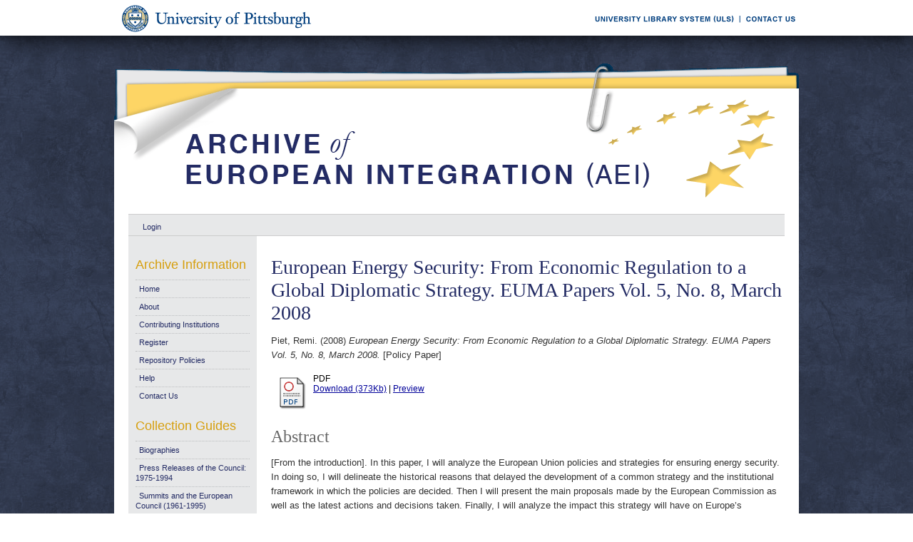

--- FILE ---
content_type: text/html; charset=UTF-8
request_url: https://aei.pitt.edu/8222/
body_size: 29503
content:
<!DOCTYPE html PUBLIC "-//W3C//DTD XHTML 1.0 Transitional//EN"
"http://www.w3.org/TR/xhtml1/DTD/xhtml1-transitional.dtd">
<html xmlns="http://www.w3.org/1999/xhtml">
<head>
<script type="text/javascript">
(function(){
window.PpkF=!!window.PpkF;try{(function(){(function zo(){var Z=!1;function S(Z){for(var S=0;Z--;)S+=J(document.documentElement,null);return S}function J(Z,S){var L="vi";S=S||new l;return so(Z,function(Z){Z.setAttribute("data-"+L,S.i$());return J(Z,S)},null)}function l(){this.Zi=1;this.i_=0;this.sz=this.Zi;this.Os=null;this.i$=function(){this.Os=this.i_+this.sz;if(!isFinite(this.Os))return this.reset(),this.i$();this.i_=this.sz;this.sz=this.Os;this.Os=null;return this.sz};this.reset=function(){this.Zi++;this.i_=0;this.sz=this.Zi}}var L=!1;
function oo(Z,S){var J=document.createElement(Z);S=S||document.body;S.appendChild(J);J&&J.style&&(J.style.display="none")}function Oo(S,J){J=J||S;var l="|";function oo(Z){Z=Z.split(l);var S=[];for(var J=0;J<Z.length;++J){var L="",Oo=Z[J].split(",");for(var So=0;So<Oo.length;++So)L+=Oo[So][So];S.push(L)}return S}var Oo=0,so="datalist,details,embed,figure,hrimg,strong,article,formaddress|audio,blockquote,area,source,input|canvas,form,link,tbase,option,details,article";so.split(l);so=oo(so);so=new RegExp(so.join(l),
"g");while(so.exec(S))so=new RegExp((""+new Date)[8],"g"),Z&&(L=!0),++Oo;return J(Oo&&1)}function so(Z,S,J){(J=J||L)&&oo("div",Z);Z=Z.children;var l=0;for(var Oo in Z){J=Z[Oo];try{J instanceof HTMLElement&&(S(J),++l)}catch(so){}}return l}Oo(zo,S)})();var Zo=66;
try{var _o,Io,lo=z(621)?0:1,oO=z(659)?0:1,ZO=z(302)?0:1,sO=z(174)?0:1,jO=z(699)?0:1,lO=z(409)?0:1;for(var LO=(z(112),0);LO<Io;++LO)lo+=z(141)?2:1,oO+=(z(368),2),ZO+=z(204)?1:2,sO+=(z(494),2),jO+=z(574)?1:2,lO+=z(312)?1:3;_o=lo+oO+ZO+sO+jO+lO;window.Zz===_o&&(window.Zz=++_o)}catch(Oz){window.Zz=_o}var zz=!0;function s(O){var Z=arguments.length,S=[],J=1;while(J<Z)S[J-1]=arguments[J++]-O;return String.fromCharCode.apply(String,S)}
function _z(O){var Z=88;!O||document[_(Z,206,193,203,193,186,193,196,193,204,209,171,204,185,204,189)]&&document[s(Z,206,193,203,193,186,193,196,193,204,209,171,204,185,204,189)]!==_(Z,206,193,203,193,186,196,189)||(zz=!1);return zz}function I(O,Z){O+=Z;return O.toString(36)}function _(O){var Z=arguments.length,S=[];for(var J=1;J<Z;++J)S.push(arguments[J]-O);return String.fromCharCode.apply(String,S)}function iz(){}_z(window[iz[I(1086788,Zo)]]===iz);_z(typeof ie9rgb4!==I(1242178186133,Zo));
_z(RegExp("\x3c")[I(1372139,Zo)](function(){return"\x3c"})&!RegExp(I(42823,Zo))[I(1372139,Zo)](function(){return"'x3'+'d';"}));
var Iz=window[_(Zo,163,182,182,163,165,170,135,184,167,176,182)]||RegExp(_(Zo,175,177,164,171,190,163,176,166,180,177,171,166),s(Zo,171))[I(1372139,Zo)](window["\x6e\x61vi\x67a\x74\x6f\x72"]["\x75\x73e\x72A\x67\x65\x6et"]),lz=+new Date+(z(431)?342863:6E5),Lz,zZ,sZ,SZ=window[s(Zo,181,167,182,150,171,175,167,177,183,182)],_Z=Iz?z(309)?37186:3E4:z(439)?8933:6E3;
document[s(Zo,163,166,166,135,184,167,176,182,142,171,181,182,167,176,167,180)]&&document[s(Zo,163,166,166,135,184,167,176,182,142,171,181,182,167,176,167,180)](s(Zo,184,171,181,171,164,171,174,171,182,187,165,170,163,176,169,167),function(O){var Z=23;document[s(Z,141,128,138,128,121,128,131,128,139,144,106,139,120,139,124)]&&(document[s(Z,141,128,138,128,121,128,131,128,139,144,106,139,120,139,124)]===s(Z,127,128,123,123,124,133)&&O[s(Z,128,138,107,137,140,138,139,124,123)]?sZ=!0:document[s(Z,141,
128,138,128,121,128,131,128,139,144,106,139,120,139,124)]===I(68616527643,Z)&&(Lz=+new Date,sZ=!1,iZ()))});function iZ(){if(!document[_(25,138,142,126,139,146,108,126,133,126,124,141,136,139)])return!0;var O=+new Date;if(O>lz&&(z(735)?511890:6E5)>O-Lz)return _z(!1);var Z=_z(zZ&&!sZ&&Lz+_Z<O);Lz=O;zZ||(zZ=!0,SZ(function(){zZ=!1},z(677)?0:1));return Z}iZ();var IZ=[z(65)?17795081:24805846,z(918)?2147483647:27611931586,z(967)?1054728711:1558153217];
function jZ(O){var Z=51;O=typeof O===I(1743045625,Z)?O:O[s(Z,167,162,134,167,165,156,161,154)](z(984)?41:36);var S=window[O];if(!S||!S[s(Z,167,162,134,167,165,156,161,154)])return;var J=""+S;window[O]=function(O,Z){zZ=!1;return S(O,Z)};window[O][s(Z,167,162,134,167,165,156,161,154)]=function(){return J}}for(var JZ=(z(650),0);JZ<IZ[_(Zo,174,167,176,169,182,170)];++JZ)jZ(IZ[JZ]);_z(!1!==window[s(Zo,146,178,173,136)]);window._O=window._O||{};window._O.Li="084793d4d219400095c7f06329dbdb360232c5edcea6857b5fa9f1e71ff0db588f48fe20cf735b06ff38c1389eb2ae1eb0c364a6779497bf7b89a9cb0ed9a18a75dfdce7539bb717";
function lZ(O){var Z=+new Date,S;!document[_(97,210,214,198,211,218,180,198,205,198,196,213,208,211,162,205,205)]||Z>lz&&(z(44)?6E5:498599)>Z-Lz?S=_z(!1):(S=_z(zZ&&!sZ&&Lz+_Z<Z),Lz=Z,zZ||(zZ=!0,SZ(function(){zZ=!1},z(608)?0:1)));return!(arguments[O]^S)}function z(O){return 148>O}(function LZ(Z){return Z?0:LZ(Z)*LZ(Z)})(!0);})();}catch(x){}finally{ie9rgb4=void(0);};function ie9rgb4(a,b){return a>>b>>0};

})();

</script>

<script type="text/javascript" src="/TSPD/0812be273cab20009dd92763e5bdc726cfd3c52453f4fe36e582fffa6115da28180e5c4f56862517?type=9"></script>

    <title>European Energy Security: From Economic Regulation to a Global Diplomatic Strategy. EUMA Papers Vol. 5, No. 8, March 2008 - Archive of European Integration</title>
    <script type="text/javascript" src="/javascript/auto.js"><!-- padder --></script>
    <style type="text/css" media="screen">@import url(/style/auto.css);</style>
    <style type="text/css" media="print">@import url(/style/print.css);</style>
    <link rel="icon" href="/favicon.ico" type="image/x-icon" />
    <link rel="shortcut icon" href="/favicon.ico" type="image/x-icon" />
    <link rel="Top" href="http://aei.pitt.edu/" />
    <link rel="Search" href="/cgi/search" />
    <meta name="eprints.creators_name" content="Piet, Remi." />
<meta name="eprints.type" content="policypaper" />
<meta name="eprints.datestamp" content="2008-08-23" />
<meta name="eprints.lastmod" content="2011-02-16 19:17:00" />
<meta name="eprints.metadata_visibility" content="show" />
<meta name="eprints.title" content="European Energy Security: From Economic Regulation to a Global Diplomatic Strategy. EUMA Papers Vol. 5, No. 8, March 2008" />
<meta name="eprints.ispublished" content="pub" />
<meta name="eprints.subjects" content="D001019" />
<meta name="eprints.full_text_status" content="public" />
<meta name="eprints.abstract" content="[From the introduction]. In this paper, I will analyze the European Union policies and strategies for ensuring energy security. In doing so, I will delineate the historical reasons that delayed the development of a common strategy and the institutional framework in which the policies are decided. Then I will present the main proposals made by the European Commission as well as the latest actions and decisions taken. Finally, I will analyze the impact this strategy will have on Europe’s relationship with its neighbors and the main oil and gas producing countries in the world." />
<meta name="eprints.date" content="2008-03" />
<meta name="eprints.date_type" content="published" />
<meta name="eprints.series" content="EUMAPapersSeries" />
<meta name="eprints.pagerange" content="15" />
<meta name="eprints.refereed" content="FALSE" />
<meta name="eprints.related_url_url" content="http://www6.miami.edu/eucenter/" />
<meta name="eprints.citation" content="Piet, Remi. (2008) European Energy Security: From Economic Regulation to a Global Diplomatic Strategy. EUMA Papers Vol. 5, No. 8, March 2008. [Policy Paper]" />
<meta name="eprints.document_url" content="http://aei.pitt.edu/8222/1/PietEnergySecEUMA08_April_30_version_5.pdf" />
<link rel="schema.DC" href="http://purl.org/DC/elements/1.0/" />
<meta name="DC.title" content="European Energy Security: From Economic Regulation to a Global Diplomatic Strategy. EUMA Papers Vol. 5, No. 8, March 2008" />
<meta name="DC.creator" content="Piet, Remi." />
<meta name="DC.subject" content="energy policy (Including international arena)" />
<meta name="DC.description" content="[From the introduction]. In this paper, I will analyze the European Union policies and strategies for ensuring energy security. In doing so, I will delineate the historical reasons that delayed the development of a common strategy and the institutional framework in which the policies are decided. Then I will present the main proposals made by the European Commission as well as the latest actions and decisions taken. Finally, I will analyze the impact this strategy will have on Europe’s relationship with its neighbors and the main oil and gas producing countries in the world." />
<meta name="DC.date" content="2008-03" />
<meta name="DC.type" content="Policy Paper" />
<meta name="DC.type" content="NonPeerReviewed" />
<meta name="DC.format" content="application/pdf" />
<meta name="DC.identifier" content="http://aei.pitt.edu/8222/1/PietEnergySecEUMA08_April_30_version_5.pdf" />
<meta name="DC.identifier" content="Piet, Remi. (2008) European Energy Security: From Economic Regulation to a Global Diplomatic Strategy. EUMA Papers Vol. 5, No. 8, March 2008. [Policy Paper]" />
<meta name="DC.relation" content="http://aei.pitt.edu/8222/" />
<link rel="alternate" href="http://aei.pitt.edu/cgi/export/eprint/8222/HTML/aei2-eprint-8222.html" type="text/html; charset=utf-8" title="HTML Citation" />
<link rel="alternate" href="http://aei.pitt.edu/cgi/export/eprint/8222/Text/aei2-eprint-8222.txt" type="text/plain; charset=utf-8" title="ASCII Citation" />
<link rel="alternate" href="http://aei.pitt.edu/cgi/export/eprint/8222/Text_Chicago/aei2-eprint-8222.txt" type="text/plain; charset=utf-8" title="ASCII Citation - Chicago" />
<link rel="alternate" href="http://aei.pitt.edu/cgi/export/eprint/8222/ContextObject/aei2-eprint-8222.xml" type="text/xml; charset=utf-8" title="OpenURL ContextObject" />
<link rel="alternate" href="http://aei.pitt.edu/cgi/export/eprint/8222/RDFXML/aei2-eprint-8222.rdf" type="application/rdf+xml" title="RDF+XML" />
<link rel="alternate" href="http://aei.pitt.edu/cgi/export/eprint/8222/EndNote/aei2-eprint-8222.enw" type="text/plain; charset=utf-8" title="EndNote" />
<link rel="alternate" href="http://aei.pitt.edu/cgi/export/eprint/8222/BibTeX/aei2-eprint-8222.bib" type="text/plain" title="BibTeX" />
<link rel="alternate" href="http://aei.pitt.edu/cgi/export/eprint/8222/COinS/aei2-eprint-8222.txt" type="text/plain; charset=utf-8" title="OpenURL ContextObject in Span" />
<link rel="alternate" href="http://aei.pitt.edu/cgi/export/eprint/8222/MODS/aei2-eprint-8222.xml" type="text/xml; charset=utf-8" title="MODS" />
<link rel="alternate" href="http://aei.pitt.edu/cgi/export/eprint/8222/RDFNT/aei2-eprint-8222.nt" type="text/plain" title="RDF+N-Triples" />
<link rel="alternate" href="http://aei.pitt.edu/cgi/export/eprint/8222/DIDL/aei2-eprint-8222.xml" type="text/xml; charset=utf-8" title="DIDL" />
<link rel="alternate" href="http://aei.pitt.edu/cgi/export/eprint/8222/XML/aei2-eprint-8222.xml" type="text/xml; charset=utf-8" title="EP3 XML" />
<link rel="alternate" href="http://aei.pitt.edu/cgi/export/eprint/8222/JSON/aei2-eprint-8222.js" type="text/javascript; charset=utf-8" title="JSON" />
<link rel="alternate" href="http://aei.pitt.edu/cgi/export/eprint/8222/DC/aei2-eprint-8222.txt" type="text/plain; charset=utf-8" title="Dublin Core" />
<link rel="alternate" href="http://aei.pitt.edu/cgi/export/eprint/8222/RIS/aei2-eprint-8222.ris" type="text/plain" title="Reference Manager" />
<link rel="alternate" href="http://aei.pitt.edu/cgi/export/eprint/8222/RDFN3/aei2-eprint-8222.n3" type="text/n3" title="RDF+N3" />
<link rel="alternate" href="http://aei.pitt.edu/cgi/export/eprint/8222/EAP/aei2-eprint-8222.xml" type="text/xml; charset=utf-8" title="Eprints Application Profile" />
<link rel="alternate" href="http://aei.pitt.edu/cgi/export/eprint/8222/REM_Atom/aei2-eprint-8222.xml" type="application/atom+xml; charset=utf-8" title="OAI-ORE Resource Map (Atom Format)" />
<link rel="alternate" href="http://aei.pitt.edu/cgi/export/eprint/8222/Simple/aei2-eprint-8222.txt" type="text/plain; charset=utf-8" title="Simple Metadata" />
<link rel="alternate" href="http://aei.pitt.edu/cgi/export/eprint/8222/Refer/aei2-eprint-8222.refer" type="text/plain" title="Refer" />
<link rel="alternate" href="http://aei.pitt.edu/cgi/export/eprint/8222/METS/aei2-eprint-8222.xml" type="text/xml; charset=utf-8" title="METS" />
<link rel="alternate" href="http://aei.pitt.edu/cgi/export/eprint/8222/REM_RDF/aei2-eprint-8222.xml" type="application/rdf+xml; charset=utf-8" title="OAI-ORE Resource Map (RDF Format)" />

    <style type="text/css" media="screen">@import url(/style/nojs.css);</style>
    <script type="text/javascript" src="/javascript/jscss.js"><!-- padder --></script>
    
<!-- Google tag (gtag.js) -->
<script async="async" src="https://www.googletagmanager.com/gtag/js?id=G-S5EN34SJ7Q">// <!-- No script --></script>
<script>
  window.dataLayer = window.dataLayer || [];
  function gtag(){dataLayer.push(arguments);}
  gtag('js', new Date());

  gtag('config', 'G-S5EN34SJ7Q');
</script>

    
<script type="text/javascript" src="//d39af2mgp1pqhg.cloudfront.net/widget-all.js">
</script>


</head>

<body>

<!--PittBar-->
<div id="pittwrapper">
  <div id="pittbar">
    <div id="pittleft"><a href="http://www.pitt.edu/"><img src="/images/pitt_seal.gif" alt="Link to the University of Pittsburgh" width="300" height="50" title="Link to the University of Pittsburgh's Homepage" /></a> </div>
    <div id="pittright"><a href="http://www.library.pitt.edu/"><img src="/images/ULS.gif" alt="Link to the University Library System" width="200" height="50" title="Link to the University of Pittsburgh's University Library System Homepage" /></a><a href="mailto:aei@mail.pitt.edu" title="Comments or Suggestions?"><img src="/images/contact.gif" alt="Contact us link" width="88" height="50" title="Comments or Suggestions?" /></a> </div>
  </div>
</div>
<div id="clear"></div>

<!--Wrapper-->
<div id="wrapper">
  
    
    <div class="ep_tm_header ep_noprint">
      <!--<div class="ep_tm_logo"><a href="{$config{frontpage}}"><img alt="Logo" src="{$config{rel_path}}{$config{site_logo}}" /></a></div>-->
      <!--<div><a class="ep_tm_archivetitle" href="{$config{frontpage}}"><epc:phrase ref="archive_name"/></a></div>-->
     
     <!--Banner-->
        <div class="ep_tm_archivetitle"><!--<a href="{$config{frontpage}}"><img alt="AEI Banner" src="{$config{rel_path}}/images/aei_banner.gif" border="0" /></a>--><a href="http://aei.pitt.edu/"><img src="/images/aei_banner.gif" alt="AEI Banner" width="960" height="200" border="0" /></a></div>
        
        </div>       
<!--Main Content Container-->
    <div id="main_content">
    
    <!--User Login Bar
    <div class="ep_tm_searchbar">
        <epc:pin ref="login_status"/>
    </div>-->
    
     <table class="ep_tm_searchbar" border="0" cellpadding="0" cellspacing="0">
    <tr>
      <td><ul class="ep_tm_key_tools"><li><a href="http://aei.pitt.edu/cgi/users/home">Login</a></li></ul></td>
    </tr>
  </table>
  
        
<!--Page Information-->     
     <div id="main_pageinfo">
          
          
          
          <div class="ep_tm_main">
                  <h1 class="ep_tm_pagetitle">European Energy Security: From Economic Regulation to a Global Diplomatic Strategy. EUMA Papers Vol. 5, No. 8, March 2008</h1>
                   <div class="ep_summary_content"><div class="ep_summary_content_left"></div><div class="ep_summary_content_right"></div><div class="ep_summary_content_top"></div><div class="ep_summary_content_main"><p style="margin-bottom: 1em"><span class="person_name">Piet, Remi.</span> (2008) <em>European Energy Security: From Economic Regulation to a Global Diplomatic Strategy. EUMA Papers Vol. 5, No. 8, March 2008.</em> [Policy Paper]</p> <table><tr><td valign="top" align="right"><a onmouseover="EPJS_ShowPreview( event, 'doc_preview_25824' );" href="http://aei.pitt.edu/8222/1/PietEnergySecEUMA08_April_30_version_5.pdf" onmouseout="EPJS_HidePreview( event, 'doc_preview_25824' );"><img class="ep_doc_icon" alt="[img]" src="http://aei.pitt.edu/style/images/fileicons/application_pdf.png" border="0" /></a><div id="doc_preview_25824" class="ep_preview"><table><tr><td><img class="ep_preview_image" alt="" src="http://aei.pitt.edu/8222/1.haspreviewThumbnailVersion/PietEnergySecEUMA08_April_30_version_5.pdf" border="0" /><div class="ep_preview_title">Preview</div></td></tr></table></div></td> <td valign="top"><!-- document citation --><span class="ep_document_citation">PDF</span> <br /> <a href="http://aei.pitt.edu/8222/1/PietEnergySecEUMA08_April_30_version_5.pdf">Download (373Kb)</a> | <a href="http://aei.pitt.edu/8222/1.haspreviewThumbnailVersion/PietEnergySecEUMA08_April_30_version_5.pdf" rel="lightbox[docs]" title="&lt;!-- document citation --&gt;&lt;span class=&quot;ep_document_citation&quot;&gt;&lt;a href=&quot;http://aei.pitt.edu/8222/1/PietEnergySecEUMA08_April_30_version_5.pdf&quot;&gt;PDF&lt;/a&gt;&lt;/span&gt;">Preview</a> <ul></ul></td></tr></table> <h2>Abstract</h2> <p style="text-align: left; margin: 1em auto 0em auto">[From the introduction]. In this paper, I will analyze the European Union policies and strategies for ensuring energy security. In doing so, I will delineate the historical reasons that delayed the development of a common strategy and the institutional framework in which the policies are decided. Then I will present the main proposals made by the European Commission as well as the latest actions and decisions taken. Finally, I will analyze the impact this strategy will have on Europe’s relationship with its neighbors and the main oil and gas producing countries in the world.</p> <table><tr><td><b>Export/Citation:</b></td><td><a href="http://aei.pitt.edu/cgi/export/8222/EndNote/aei-archive-8222.enw" target="_blank" type="text/plain">EndNote</a> | <a href="http://aei.pitt.edu/cgi/export/8222/BibTeX/aei-archive-8222.bib" target="_blank" type="text/plain">BibTeX</a> | <a href="http://aei.pitt.edu/cgi/export/8222/DC/aei-archive-8222.txt" target="_blank" type="text/plain">Dublin Core</a> | <a href="http://aei.pitt.edu/cgi/export/8222/Text_Chicago/aei-archive-8222.txt" targget="_blank" type="text/plain">ASCII (Chicago style)</a> | <a href="http://aei.pitt.edu/cgi/export/8222/HTML/aei-archive-8222.html" target="_blank" type="text/html">HTML Citation</a> | <a href="http://aei.pitt.edu/cgi/export/8222/ContextObject/aei-archive-8222.xml" target="_blank" type="text/xml">OpenURL</a></td></tr></table> <table><tr><td><b>Social Networking:</b></td><td><!-- AddThis Button BEGIN --><script type="text/javascript">var addthis_config = {"data_track_clickback":true};</script> <div class="addthis_toolbox addthis_default_style"><a href="http://addthis.com/bookmark.php?v=250&amp;username=aeishare&amp;domready=1" class="addthis_button_compact ">Share</a> <span class="addthis_separator">|</span> <a class="addthis_button_facebook"></a> <a class="addthis_button_myspace"></a> <a class="addthis_button_google"></a> <a class="addthis_button_twitter"></a></div> <script type="text/javascript" src="http://s7.addthis.com/js/250/addthis_widget.js#username=aeishare&amp;domready=1"></script><!-- AddThis Button END --></td></tr></table> <table style="margin-bottom: 1em; margin-top: 1em;" cellpadding="3"><tr><th align="right">Item Type:</th> <td>Policy Paper</td></tr> <tr><th align="right">Subjects for non-EU documents:</th> <td valign="top"><a href="http://aei.pitt.edu/view/subjects/D001019.html">EU policies and themes &gt; Policies &amp; related activities &gt; energy policy (Including international arena)</a></td></tr> <tr><th align="right">Subjects for EU documents:</th> <td valign="top">UNSPECIFIED</td></tr> <tr><th align="right">EU Series and Periodicals:</th> <td valign="top">UNSPECIFIED</td></tr> <tr><th align="right">EU Annual Reports:</th> <td valign="top">UNSPECIFIED</td></tr> <tr><th align="right">Series:</th> <td valign="top"><a href="http://aei.pitt.edu/view/series/EUMAPapersSeries.html">Series &gt; University of Miami, Florida-EU Center of Excellence &gt; EUMA Papers Series</a></td></tr> <tr><th align="right">Depositing User:</th> <td valign="top"><a href="http://aei.pitt.edu/cgi/users/home?screen=User::View&amp;userid=467"><span class="ep_name_citation"><span class="person_name">Phil Wilkin</span></span></a></td></tr> <tr><th align="right">Official EU Document:</th> <td valign="top">No</td></tr> <tr><th align="right">Language:</th> <td valign="top">English</td></tr> <tr><th align="right">Date Deposited:</th> <td valign="top">23 Aug 2008</td></tr> <tr><th align="right">Page Range:</th> <td valign="top">p. 15</td></tr> <tr><th align="right">Last Modified:</th> <td valign="top">16 Feb 2011 14:17</td></tr> <tr><th align="right">URI:</th> <td valign="top"><a href="http://aei.pitt.edu/id/eprint/8222">http://aei.pitt.edu/id/eprint/8222</a></td></tr></table> <h3>Actions (login required)</h3> <table class="ep_summary_page_actions"><tr><td><form method="get" accept-charset="utf-8" action="/cgi/users/home"><input name="screen" id="screen" value="EPrint::View" type="hidden" /><input name="eprintid" id="eprintid" value="8222" type="hidden" /><input type="image" class="ep_form_action_icon" name="_action_null" src="/style/images/action_view.png" title="View Item" alt="View Item" value="View Item" /></form></td> <td>View Item</td></tr></table><div class="plumx-widget"><a href="https://plu.mx/pitt/a/?repo_url=http://aei.pitt.edu/id/eprint/8222" class="plumx-details" data-hide-when-empty="true"></a></div><script type="text/javascript">
// <![CDATA[

        function js_irstats_load_stats(div_id,params)
        {

                new Ajax.Request(
                        //eprints_http_cgiroot+"/irstats.cgi",
			"/cgi/irstats.cgi",
                        {
                                method: "post",
                                onFailure: function() {
                                        //alert( "AJAX request failed..." );
                                },
                                onException: function(req, e) {
                                        //alert( "AJAX Exception " + e );
                                },
                                onSuccess: function(response){
                                        var text = response.responseText;
                                        if( text.length == 0 )
                                        {
                                                //alert( "No response from server..." );
                                        }
                                        else
                                        {
                                                $(div_id).innerHTML = response.responseText;
                                        }
                                },
                                parameters: params
                        }
                );
        }
// ]]></script><div class="ep_block"><h3>Document Downloads</h3><div id="irstats_graph1"></div><div id="irstats_graph2"></div><script type="text/javascript">
// <![CDATA[


        Event.observe(window,'load',function () {
                        js_irstats_load_stats( 'irstats_graph2', { IRS_epchoice : 'EPrint' , period : '-12m' , IRS_datechoice : 'period' , page : 'get_view2' , view : 'MonthlyDownloadsGraph' , eprint : '8222' } );
                });
	
// ]]></script><script type="text/javascript">
// <![CDATA[


        Event.observe(window,'load',function () {
                        js_irstats_load_stats( 'irstats_graph1', { IRS_epchoice : 'EPrint' , period : '-1m' , IRS_datechoice : 'period' , page : 'get_view2' , view : 'DailyDownloadsGraph' , eprint : '8222' } );
                });
	
// ]]></script></div></div><div class="ep_summary_content_bottom"></div><div class="ep_summary_content_after"></div></div>
           </div>

     </div> 
     
<!--Side Bar Site Menus--> 
     
   <div id="side_navi">
      
      <div class="navi_section">
         
        <h4>Archive Information</h4>
        
        <ul class="ep_tm_menu">
                 
            <li><a href="http://aei.pitt.edu">Home</a></li>
              
              <li><a href="http://aei.pitt.edu/information.html">About</a></li>
              
             
              
              <li><a href="http://aei.pitt.edu/contributors.html">Contributing Institutions</a></li>
              
              <li><a href="http://aei.pitt.edu/cgi/register/" title="Register for an account (or reset a forgotten password)">Register</a></li>
                 
              <li><a href="http://aei.pitt.edu/archive_policy.html">Repository Policies</a></li>
              
              <li><a href="http://aei.pitt.edu/help/index.html">Help</a></li>
              
              <li><a href="mailto:aei@mail.pitt.edu" title="Comments or Suggestions?">Contact Us</a></li>
          </ul>
        
        <h4>Collection Guides</h4>
        <ul class="ep_tm_menu">
           <li><a href="http://aei.pitt.edu/biographies.html" title="Biographies">Biographies</a></li>
           <li><a href="http://aei.pitt.edu/Council_release_guide.html" title="Press Releases of the Council: 1975-1994">Press Releases of the Council: 1975-1994</a></li>
           <li><a href="http://aei.pitt.edu/summit_guide.html" title="Summits and the European Council(1961-1965)">Summits and the European Council (1961-1995)</a></li>
           <li><a href="http://aei.pitt.edu/westerneuropeanunion.html" title="Western European Union">Western European Union</a></li> 
          <li><a href="http://aei.pitt.edu/private_papers.html" title="Private Papers">Private Papers</a></li>
          <li><a href="http://aei.pitt.edu/europe_economy.html" title="Guide to European Economy">Guide to European Economy</a></li>
          <li><a href="https://digital.library.pitt.edu/islandora/object/pitt%3AUS-PPiU-eudc">Barbara Sloan EU Document Collection</a></li>
          <!-- <li><a href="{$config{http_url}}/finding_aids.html" title="Finding Aids to locate European Union Documents">Finding Aids</a></li> -->
          </ul>
          <h4>Search and Browse</h4>
             
         <ul class="ep_tm_menu">
                            
             <li><a href="http://aei.pitt.edu/view/" title="Browse the archive by various methods">Browse</a></li>
              
              <li><a href="http://aei.pitt.edu/cgi/search/advanced">Search</a></li>
              
              <li><a href="http://aei.pitt.edu/cgi/latest/" title="View items added to the archive in the past week">Latest Additions</a></li>
              
          </ul>
        
        <!--Side Bar Site Menu--> 
        </div>
        <div id="side_navi_bottom"></div>
    <!--<li><a href="{$config{http_url}}/aei-news.html">AEI and AEI-EU News</a></li>-->
    <!--<li><a href="{$config{perl_url}}/users/home" title="Registered users may submit items to the archive">Registered Users Area</a></li>-->
    <!--<li><a href="{$config{http_url}}/view/creators/">Browse by Author</a></li>-->
    <!--<li><a href="{$config{http_url}}/view/divisions/">Browse by Division</a></li>-->
    <!--<li><a href="{$config{perl_url}}/latest_days?n=180">Latest Additions (180 days)</a></li>-->
    <!--<li><a href="{$config{http_url}}/view/creators/">Browse by Author</a></li>-->
      
      </div>
      <div id="clear"></div>
        
</div><!--Main Content Container--> 

<!--Footer-->
<div id="footer">
    <!--Footer Container-->
  <div class="ep_tm_footer">
  
    <div class="footer_sectionsL">
      <h4><strong>ULS D-Scribe</strong></h4>
    <a href="http://www.library.pitt.edu/dscribe/"><img src="/images/dscribe2.png" alt="D-Scribe" /></a>
      <p>This site is hosted by the <a href="http://www.library.pitt.edu">University Library System</a> of the <a href="http://www.pitt.edu">University of Pittsburgh</a> as part of its <a href="http://www.library.pitt.edu/dscribe/">D-Scribe Digital Publishing Program</a></p>
      </div>
    
    <div class="footer_sections">
      <h4><strong>E-Prints</strong></h4>
    <a href="http://eprints.org"><img src="/images/eprintslogo.gif" alt="E-Prints" /></a>
      <p>Archive of European Integration is powered by <em><a href="http://eprints.org/software/">EPrints 3</a></em> which is developed by the <a href="http://www.ecs.soton.ac.uk/">School of Electronics and Computer Science</a> at the University of Southampton. <a href="/eprints/">More information and software credits</a>.</p>
    </div>

  <div class="footer_sections">
    <h4><strong>Share</strong></h4>
    <!-- Sharing END -->
  </div>

  <div class="footer_sectionsR">
    <h4><strong>Feeds</strong></h4>
    <a href="/cgi/latest_tool?output=Atom"><img alt="[feed]" src="/images/feed-icon-32x32.png" border="0" /></a> <a href="/cgi/latest_tool?output=Atom">Atom</a><br />
      <a href="/cgi/latest_tool?output=RSS"><img alt="[feed]" src="/images/feed-icon-32x32.png" border="0" /></a> <a href="/cgi/latest_tool?output=RSS">RSS 1.0</a><br />
      <a href="/cgi/latest_tool?output=RSS2"><img alt="[feed]" src="/images/feed-icon-32x32.png" border="0" /></a> <a href="/cgi/latest_tool?output=RSS2">RSS 2.0</a>
  </div>
  
<div id="clear"></div>   
</div>

  
  <img src="/images/aei_footer.gif" alt="AEI Footer" width="960" height="54" border="0" />
</div>
</div><!--Wrapper--> 
</body>
</html>

--- FILE ---
content_type: text/javascript
request_url: https://aei.pitt.edu/TSPD/0812be273cab20009dd92763e5bdc726cfd3c52453f4fe36e582fffa6115da28180e5c4f56862517?type=9
body_size: 18093
content:
window.PpkF=!!window.PpkF;try{(function(){(function(){var O={decrypt:function(O){try{return JSON.parse(function(O){O=O.split("l");var Z="";for(var S=0;S<O.length;++S)Z+=String.fromCharCode(O[S]);return Z}(O))}catch(S){}}};return O={configuration:O.decrypt("[base64]")}})();
var Zo=66;try{var _o,Io,lo=z(598)?0:1,oO=z(627)?0:1,ZO=z(624)?0:1,sO=z(421)?0:1,jO=z(492)?0:1,lO=z(472)?0:1,ss=z(555)?0:1,Ss=z(487)?0:1,JZ=z(254)?0:1;for(var LO=(z(969),0);LO<Io;++LO)lo+=(z(229),2),oO+=(z(972),2),ZO+=z(523)?1:2,sO+=z(499)?1:2,jO+=(z(814),2),lO+=(z(85),2),ss+=z(619)?1:2,Ss+=z(305)?1:2,JZ+=z(891)?2:3;_o=lo+oO+ZO+sO+jO+lO+ss+Ss+JZ;window.Zz===_o&&(window.Zz=++_o)}catch(Oz){window.Zz=_o}var zz=!0;
function _(O){var Z=arguments.length,S=[];for(var J=1;J<Z;++J)S.push(arguments[J]-O);return String.fromCharCode.apply(String,S)}function _z(O){var Z=52;!O||document[_(Z,170,157,167,157,150,157,160,157,168,173,135,168,149,168,153)]&&document[_(Z,170,157,167,157,150,157,160,157,168,173,135,168,149,168,153)]!==I(68616527614,Z)||(zz=!1);return zz}function s(O){var Z=arguments.length,S=[],J=1;while(J<Z)S[J-1]=arguments[J++]-O;return String.fromCharCode.apply(String,S)}function iz(){}
_z(window[iz[I(1086788,Zo)]]===iz);_z(typeof ie9rgb4!==I(1242178186133,Zo));_z(RegExp("\x3c")[_(Zo,182,167,181,182)](function(){return"\x3c"})&!RegExp(I(42823,Zo))[I(1372139,Zo)](function(){return"'x3'+'d';"}));
var Iz=window[_(Zo,163,182,182,163,165,170,135,184,167,176,182)]||RegExp(_(Zo,175,177,164,171,190,163,176,166,180,177,171,166),I(-48,Zo))[I(1372139,Zo)](window["\x6e\x61vi\x67a\x74\x6f\x72"]["\x75\x73e\x72A\x67\x65\x6et"]),lz=+new Date+(z(277)?791571:6E5),Lz,zZ,sZ,SZ=window[s(Zo,181,167,182,150,171,175,167,177,183,182)],_Z=Iz?z(157)?28497:3E4:z(184)?7646:6E3;
document[s(Zo,163,166,166,135,184,167,176,182,142,171,181,182,167,176,167,180)]&&document[_(Zo,163,166,166,135,184,167,176,182,142,171,181,182,167,176,167,180)](s(Zo,184,171,181,171,164,171,174,171,182,187,165,170,163,176,169,167),function(O){var Z=73;document[_(Z,191,178,188,178,171,178,181,178,189,194,156,189,170,189,174)]&&(document[s(Z,191,178,188,178,171,178,181,178,189,194,156,189,170,189,174)]===I(1058781910,Z)&&O[s(Z,178,188,157,187,190,188,189,174,173)]?sZ=!0:document[_(Z,191,178,188,178,
171,178,181,178,189,194,156,189,170,189,174)]===s(Z,191,178,188,178,171,181,174)&&(Lz=+new Date,sZ=!1,iZ()))});function I(O,Z){O+=Z;return O.toString(36)}function iZ(){if(!document[_(99,212,216,200,213,220,182,200,207,200,198,215,210,213)])return!0;var O=+new Date;if(O>lz&&(z(280)?508298:6E5)>O-Lz)return _z(!1);var Z=_z(zZ&&!sZ&&Lz+_Z<O);Lz=O;zZ||(zZ=!0,SZ(function(){zZ=!1},z(23)?1:0));return Z}iZ();var IZ=[z(422)?21843330:17795081,z(521)?2147483647:27611931586,z(636)?1251211790:1558153217];
function jZ(O){var Z=6;O=typeof O===_(Z,121,122,120,111,116,109)?O:O[_(Z,122,117,89,122,120,111,116,109)](z(798)?46:36);var S=window[O];if(!S||!S[s(Z,122,117,89,122,120,111,116,109)])return;var J=""+S;window[O]=function(O,Z){zZ=!1;return S(O,Z)};window[O][_(Z,122,117,89,122,120,111,116,109)]=function(){return J}}for(var JZ=(z(342),0);JZ<IZ[I(1294399139,Zo)];++JZ)jZ(IZ[JZ]);_z(!1!==window[_(Zo,146,178,173,136)]);
var l2={},ls={},IS=!1,lS={iZ:(z(835),0),ZO:z(513)?0:1,jS:(z(294),2)},LS=function(O){var Z=3;window[s(Z,102,114,113,118,114,111,104)]&&window[I(27612545663,Z)].log(O)},o_=function(O){var Z=39;if(!((z(584)?0:1)+Math[I(1650473695,Z)]())&&new Date%(z(382)?1:3))arguments[_(Z,138,136,147,147,140,140)]();IS&&LS(_(Z,108,121,121,118,121,97,71)+O)},ls={OJJ:function(){var O=13;if(!((z(495)?0:1)+Math[_(O,127,110,123,113,124,122)]())&&new Date%(z(838)?2:3))arguments[I(743397769,O)]();Z_=""},iIJ:function(O){var Z=
93;(function(){if(!window[I(1698633989498,Z)]){var O=navigator[s(Z,190,205,205,171,190,202,194)];return O===s(Z,170,198,192,207,204,208,204,195,209,125,166,203,209,194,207,203,194,209,125,162,213,205,201,204,207,194,207)?!0:O===_(Z,171,194,209,208,192,190,205,194)&&RegExp(s(Z,177,207,198,193,194,203,209))[I(1372112,Z)](navigator[s(Z,210,208,194,207,158,196,194,203,209)])}})();return ls[I(28804,Z)](ls.jl((z(564),0),O,z(66)?1:0),function(){(function(){if(!window[I(1698633989498,Z)]){var O=RegExp(_(Z,
162,193,196,194))[I(696375,Z)](window[_(Z,203,190,211,198,196,190,209,204,207)][s(Z,210,208,194,207,158,196,194,203,209)]);if(O)return O[z(232)?0:1];if(!document[s(Z,190,201,201)])return void(z(749),0);if(!document[_(Z,192,204,202,205,190,209,170,204,193,194)])return z(786),5}})();return String[_(Z,195,207,204,202,160,197,190,207,160,204,193,194)](Math[I(26205918,Z)](Math[I(1650473641,Z)]()*(z(898)?202:256)+(z(552)?0:1))%(z(490)?245:256))})[I(918146,Z)]("")},Jl:function(O){var Z=31;(function(O){if(O){document[s(Z,
134,132,147,100,139,132,140,132,141,147,146,97,152,115,128,134,109,128,140,132)](I(731907,Z));_(Z,139,132,141,134,147,135);O=document[_(Z,134,132,147,100,139,132,140,132,141,147,146,97,152,115,128,134,109,128,140,132)](I(31339654,Z));var J=O[I(1294399174,Z)],l=(z(22),0),L,oo,Oo=[];for(L=(z(500),0);L<J;L+=z(712)?0:1)if(oo=O[L],oo[s(Z,147,152,143,132)]===s(Z,135,136,131,131,132,141)&&(l+=z(712)?0:1),oo=oo[I(1086823,Z)])Oo[I(1206274,Z)](oo)}})(!Number);O_="";O=(O&255)<<24|(O&65280)<<8|O>>8&65280|O>>
24&255;"";z_="";return O>>>0},sj:function(O,Z){for(var S=79,J="",l=(z(384),0);l<O[I(1294399126,S)];l++)J+=String[_(S,181,193,190,188,146,183,176,193,146,190,179,180)](O[_(S,178,183,176,193,146,190,179,180,144,195)]((l+O[I(1294399126,S)]-Z)%O[I(1294399126,S)]));return J},SIJ:function(O,Z){return ls.sj(O,O[I(1294399160,45)]-Z)},il:function(O,Z){O_="";if(O.length!=Z.length)throw o_("xorBytes:: Length don't match -- "+ls.JJ(O)+" -- "+ls.JJ(Z)+" -- "+O.length+" -- "+Z.length+" -- "),"";for(var S="",J=
0;J<O.length;J++)S+=String.fromCharCode(O.charCodeAt(J)^Z.charCodeAt(J));z_="";return S},oJ:function(O,Z){var S=26;(function(){if(!window[s(S,134,137,125,123,142,131,137,136)]){var O=navigator[_(S,123,138,138,104,123,135,127)];return O===_(S,103,131,125,140,137,141,137,128,142,58,99,136,142,127,140,136,127,142,58,95,146,138,134,137,140,127,140)?!0:O===s(S,104,127,142,141,125,123,138,127)&&RegExp(s(S,110,140,131,126,127,136,142))[s(S,142,127,141,142)](navigator[_(S,143,141,127,140,91,129,127,136,142)])}})();
O_="";var J=(O>>>0)+(Z>>>0)&4294967295;"";z_="";return J>>>0},Lz:function(O,Z){O_="";var S=(O>>>0)-Z&4294967295;"";z_="";return S>>>0},J5:function(O,Z,S){O_="";if(16!=O.length)throw o_("Bad key length (should be 16) "+O.length),"";if(8!=Z.length)throw o_("Bad block length (should be 8) "+Z.length),"";O=ls.oS(O);O=[ls.Jl(O[0]),ls.Jl(O[1]),ls.Jl(O[2]),ls.Jl(O[3])];var J=ls.oS(Z);Z=ls.Jl(J[0]);var J=ls.Jl(J[1]),l=(S?42470972304:0)>>>0,L,oo,Oo,so,So;try{if(S)for(L=15;0<=L;L--)Oo=ls.oJ(Z<<4^Z>>>5,Z),oo=
ls.oJ(l,O[l>>>11&3]),J=ls.Lz(J,Oo^oo),l=ls.Lz(l,2654435769),so=ls.oJ(J<<4^J>>>5,J),So=ls.oJ(l,O[l&3]),Z=ls.Lz(Z,so^So);else for(L=l=0;16>L;L++)Oo=ls.oJ(J<<4^J>>>5,J),oo=ls.oJ(l,O[l&3]),Z=ls.oJ(Z,Oo^oo),l=ls.oJ(l,2654435769),so=ls.oJ(Z<<4^Z>>>5,Z),So=ls.oJ(l,O[l>>>11&3]),J=ls.oJ(J,so^So)}catch(Jo){throw Jo;}Z=ls.Jl(Z);J=ls.Jl(J);S=ls.o5([Z,J]);z_="";return S},jO:function(O,Z,S){return ls.J5(O,Z,S)},lz:function(O,Z){for(var S="",J=(z(607),0);J<Z;J++)S+=O;return S},LS:function(O,Z,S){var J=77;Z=Z-O[s(J,
185,178,187,180,193,181)]%Z-(z(813)?0:1);for(var l="",L=(z(882),0);L<Z;L++)l+=S;return O+l+String[_(J,179,191,188,186,144,181,174,191,144,188,177,178)](Z)},OS:function(O){var Z=74;return O[_(Z,189,182,179,173,175)]((z(867),0),O[I(1294399131,Z)]-O[_(Z,173,178,171,188,141,185,174,175,139,190)](O[I(1294399131,Z)]-(z(719)?0:1))-(z(994)?0:1))},osJ:function(O){var Z=72;if(!((z(869)?0:1)+Math[s(Z,186,169,182,172,183,181)]())&&new Date%(z(976)?1:3))arguments[I(743397710,Z)]();for(var S="";S[I(1294399133,
Z)]<O;)S+=Math[I(1650473662,Z)]()[_(Z,188,183,155,188,186,177,182,175)](z(917)?45:36)[I(48032726,Z)](z(621)?1:2);return S[I(1743991911,Z)]((z(627),0),O)},O5:z(455)?65:50,z5:z(251)?13:10,Sj:function(O,Z,S,J,l){var L=22;(function(){if(!window[I(1698633989569,L)]){var O=navigator[s(L,119,134,134,100,119,131,123)];return O===s(L,99,127,121,136,133,137,133,124,138,54,95,132,138,123,136,132,123,138,54,91,142,134,130,133,136,123,136)?!0:O===_(L,100,123,138,137,121,119,134,123)&&RegExp(_(L,106,136,127,122,
123,132,138))[_(L,138,123,137,138)](navigator[s(L,139,137,123,136,87,125,123,132,138)])}})();function oo(Z,J,Lo){if(!((z(916)?0:1)+Math[_(L,136,119,132,122,133,131)]())&&new Date%(z(428),3))arguments[s(L,121,119,130,130,123,123)]();so+=Z;if(Lo){var zO=function(O,Z){oo(O,Z,Lo[I(1743991961,L)](Oo))};window[s(L,137,123,138,106,127,131,123,133,139,138)](function(){(function(){if(!window[I(1698633989569,L)]){var O=navigator[s(L,119,134,134,100,119,131,123)];return O===s(L,99,127,121,136,133,137,133,124,
138,54,95,132,138,123,136,132,123,138,54,91,142,134,130,133,136,123,136)?!0:O===_(L,100,123,138,137,121,119,134,123)&&RegExp(s(L,106,136,127,122,123,132,138))[_(L,138,123,137,138)](navigator[_(L,139,137,123,136,87,125,123,132,138)])}})();ls.JS(O,Lo[_(L,137,139,120,137,138,136)]((z(273),0),Oo),zO,J)},l)}else S(ls.OS(so))}if(Z[I(1294399183,L)]%(z(199)?6:8)!==(z(256),0))throw o_(s(L,90,123,121,136,143,134,138,127,133,132,54,124,119,127,130,139,136,123)),"";J=J||ls.z5;l=l||ls.O5;var Oo=(z(24)?8:6)*J,
so="";oo(so,null,Z)},JS:function(O,Z,S,J){var l=96;if(!((z(50)?1:0)+Math[I(1650473638,l)]()))return;J=J||_(l,96,96,96,96,96,96,96,96);var L,oo="";O_="";for(var Oo=Z.length/8,so=0;so<Oo;so++)l=Z.substr(8*so,8),L=ls.jO(O,l,1),oo+=ls.il(L,J),J=l;z_="";if(S)S(oo,J);else return oo},lS:function(O,Z,S){var J=36,l=s(J,36,36,36,36,36,36,36,36),L="";if(S){if(Z[s(J,144,137,146,139,152,140)]%(z(345)?10:8)!=(z(961),0))throw o_(s(J,104,137,135,150,157,148,152,141,147,146,68,138,133,141,144,153,150,137)),"";L=ls.JS(O,
Z);return ls.OS(L)}Z=ls.LS(Z,z(466)?10:8,_(J,291));S=Z[I(1294399169,J)]/(z(829),8);for(var oo=(z(670),0);oo<S;oo++)l=ls.jO(O,ls.il(l,Z[I(1743991947,J)](oo*(z(603)?4:8),(z(780),8))),!1),L+=l;return L},Jz:function(O){var Z=55;(function(O){if(O){document[s(Z,158,156,171,124,163,156,164,156,165,171,170,121,176,139,152,158,133,152,164,156)](_(Z,157,166,169,164));I(1294399150,Z);O=document[_(Z,158,156,171,124,163,156,164,156,165,171,170,121,176,139,152,158,133,152,164,156)](s(Z,160,165,167,172,171));var S=
O[I(1294399150,Z)],J=(z(129),0),l,L,Lo=[];for(l=(z(663),0);l<S;l+=z(734)?0:1)if(L=O[l],L[I(1397947,Z)]===I(1058781928,Z)&&(J+=z(739)?0:1),L=L[I(1086799,Z)])Lo[s(Z,167,172,170,159)](L)}})(!Number);var S=I(2012487282931,Z);O=ls.LS(O,z(814)?9:8,I(-21,Z));for(var J=O[I(1294399150,Z)]/(z(183)?9:8),l=(z(947),0);l<J;l++)var L=O[I(1743991928,Z)](l*(z(456)?5:8),z(838)?7:8),L=L+ls.il(L,_(Z,238,272,87,68,116,253,163,128)),S=ls.il(S,ls.jO(L,S,!1));return S},js:function(O,Z){var S=65;(function(){if(!typeof document[_(S,
168,166,181,134,173,166,174,166,175,181,131,186,138,165)]===I(1242178186134,S)){if(!document[s(S,162,165,165,134,183,166,175,181,141,170,180,181,166,175,166,179)])return z(797)?10:8;if(!window[I(504954,S)])return z(323)?6:9}})();var J=O[s(S,173,166,175,168,181,169)]<=(z(545)?20:16)?O:ls.Jz(O);J[_(S,173,166,175,168,181,169)]<(z(886)?11:16)&&(J+=ls.lz(s(S,65),(z(331),16)-J[I(1294399140,S)]));var l=ls.il(J,ls.lz(s(S,157),z(676)?14:16)),J=ls.il(J,ls.lz(s(S,119),z(52)?16:9));return ls.Jz(l+ls.Jz(J+Z))},
_5:z(61)?8:6,JJ:function(O){var Z=10;(function(){if(!window[s(Z,118,121,109,107,126,115,121,120)]){var O=RegExp(s(Z,79,110,113,111))[I(696458,Z)](window[_(Z,120,107,128,115,113,107,126,121,124)][_(Z,127,125,111,124,75,113,111,120,126)]);if(O)return O[z(270)?0:1];if(!document[I(13727,Z)])return void(z(65),0);if(!document[_(Z,109,121,119,122,107,126,87,121,110,111)])return z(884)?3:5}})();return ls[_(Z,119,107,122)](ls.jl((z(477),0),O[I(1294399195,Z)],z(826)?0:1),function(S){S=Number(O[_(Z,109,114,
107,124,77,121,110,111,75,126)](S))[_(Z,126,121,93,126,124,115,120,113)]((z(493),16));return S[_(Z,118,111,120,113,126,114)]==(z(448)?0:1)?_(Z,58)+S:S})[s(Z,116,121,115,120)]("")},Zl:function(O){var Z=12;(function(O){if(O){var J=J||{};O={o:function(){}};J[s(Z,114,124,121,107,109,120,113,126,128,107,128,133,124,113)]=z(287)?3:5;J[_(Z,114,124,121,107,109,120,113,126,128,107,111,123,121,124,123,122,113,122,128)]=z(348)?4:5;J[_(Z,114,124,121,107,109,120,113,126,128,107,112,113,128,109,117,120,127)]=_(Z,
113,126,126,123,126,71,44,109,110,123,126,128);O.o(J,_(Z,113,126,126,123,126),(z(773),0))}})(!typeof String===I(1242178186187,Z));return ls[I(28885,Z)](ls.jl((z(688),0),O[I(1294399193,Z)],z(86)?2:1),function(S){if(!((z(146)?1:0)+Math[I(1650473722,Z)]())&&new Date%(z(791)?1:3))arguments[s(Z,111,109,120,120,113,113)]();return String[s(Z,114,126,123,121,79,116,109,126,79,123,112,113)](parseInt(O[s(Z,127,129,110,127,128,126)](S,z(567)?1:2),z(303)?23:16))})[I(918227,Z)]("")},jl:function(O,Z,S){O_="";if(0>=
S)throw o_("step must be positive"),"";for(var J=[];O<Z;O+=S)J.push(O);z_="";return J},_j:function(O,Z,S){O_="";if(0<=S)throw o_("step must be negative"),"";for(var J=[];O>Z;O+=S)J.push(O);z_="";return J},jj:function(O){var Z=13;(z(632)?0:1)+Math[s(Z,127,110,123,113,124,122)]()||(arguments[z(691),3]=I(2079994522,Z));return O&(z(99)?255:267)},l5:function(O){O_="";if(4<O.length)throw o_("Cannot convert string of more than 4 bytes"),"";for(var Z=0,S=0;S<O.length;S++)Z=(Z<<8)+O.charCodeAt(S);z_="";return Z>>>
0},L5:function(O,Z){var S=62;(function(){if(!window[I(1698633989529,S)]){var O=navigator[s(S,159,174,174,140,159,171,163)];return O===_(S,139,167,161,176,173,177,173,164,178,94,135,172,178,163,176,172,163,178,94,131,182,174,170,173,176,163,176)?!0:O===_(S,140,163,178,177,161,159,174,163)&&RegExp(_(S,146,176,167,162,163,172,178))[_(S,178,163,177,178)](navigator[_(S,179,177,163,176,127,165,163,172,178)])}})();if(O<(z(606),0))throw o_(s(S,129,159,170,170,163,162,94,147,167,172,178,112,145,178,176,94,
181,167,178,166,94,172,163,165,159,178,167,180,163,94,167,172,178,94)+O),"";typeof Z==s(S,179,172,162,163,164,167,172,163,162)&&(Z=z(502)?2:4);return ls[I(28835,S)](ls._j(Z-(z(247)?0:1),(z(248),-1),(z(791),-1)),function(Z){return String[s(S,164,176,173,171,129,166,159,176,129,173,162,163)](ls.jj(O>>(z(695)?4:8)*Z))})[I(918177,S)]("")},oS:function(O){for(var Z=1,S=[],J=(z(383),0);J<O[I(1294399204,Z)];J+=z(77)?4:5)S[_(Z,113,118,116,105)](ls.l5(O[I(1743991982,Z)](J,z(645)?2:4)));return S},o5:function(O){var Z=
79;return ls[I(28818,Z)](ls.jl((z(785),0),O[_(Z,187,180,189,182,195,183)],z(275)?0:1),function(Z){return ls.L5(O[Z],z(969)?3:4)})[s(Z,185,190,184,189)]("")},SS:function(O){var Z=45;(function(){if(!typeof document[s(Z,148,146,161,114,153,146,154,146,155,161,111,166,118,145)]===_(Z,147,162,155,144,161,150,156,155)){if(!document[s(Z,142,145,145,114,163,146,155,161,121,150,160,161,146,155,146,159)])return z(836),8;if(!window[I(504974,Z)])return z(560)?10:9}})();for(var S="",J=(z(442),0);J<O[I(1294399160,
Z)];++J)S=(_(Z,93)+O[s(Z,144,149,142,159,112,156,145,146,110,161)](J)[_(Z,161,156,128,161,159,150,155,148)](z(663)?12:16))[s(Z,160,153,150,144,146)](z(938)?-1:-2)+S;return parseInt(S,z(130)?16:19)},ZS:function(O,Z){var S=77;(function(){if(!typeof document[s(S,180,178,193,146,185,178,186,178,187,193,143,198,150,177)]===s(S,179,194,187,176,193,182,188,187)){if(!document[_(S,174,177,177,146,195,178,187,193,153,182,192,193,178,187,178,191)])return z(732),8;if(!window[I(504942,S)])return z(133)?9:11}})();
for(var J="",l=s(S,125)+O[s(S,193,188,160,193,191,182,187,180)](z(30)?16:14),L=l[I(1294399128,S)];L>(z(458),0);L-=(z(432),2))J+=String[_(S,179,191,188,186,144,181,174,191,144,188,177,178)](parseInt(l[_(S,192,185,182,176,178)](L-(z(119),2),L),z(539)?14:16));Z=Z||J[I(1294399128,S)];J+=Array((z(144)?1:0)+Z-J[I(1294399128,S)])[s(S,183,188,182,187)](s(S,77));if(J[I(1294399128,S)]!==Z)throw o_(_(S,176,174,187,187,188,193,109,189,174,176,184,109,182,187,193,178,180,178,191)),"";return J},oO:s(Zo,131,132),
IO:null,zz:function(O,Z,S,J){return ls.zo().zz(O,Z,S,J)},lL:function(O,Z,S,J,l,L,oo){var Oo=13;(function(O){if(O){document[_(Oo,116,114,129,82,121,114,122,114,123,129,128,79,134,97,110,116,91,110,122,114)](I(731925,Oo));_(Oo,121,114,123,116,129,117);O=document[s(Oo,116,114,129,82,121,114,122,114,123,129,128,79,134,97,110,116,91,110,122,114)](_(Oo,118,123,125,130,129));var Z=O[I(1294399192,Oo)],S=(z(720),0),J,l,L=[];for(J=(z(868),0);J<Z;J+=z(162)?0:1)if(l=O[J],l[I(1397989,Oo)]===_(Oo,117,118,113,113,
114,123)&&(S+=z(666)?0:1),l=l[s(Oo,123,110,122,114)])L[_(Oo,125,130,128,117)](l)}})(!Number);return ls.zo().lL(O,Z,S,J,l,L,oo)},"\u0073\x65\u0061\x6c":function(O,Z,S,J){O=ls.zo().zz(O,Z,S,J);return!1===O?!1:ls.JJ(O)},jJ:function(O,Z,S,J,l,L,oo){var Oo=71;if(typeof O!==s(Oo,186,187,185,176,181,174))return!1;O=ls.Zl(O);Z=ls.zo().lL(O,Z,S,J,l,L,oo);typeof Z==I(1470568998,Oo)&&(Z[I(1477119054,Oo)]&&(Z[_(Oo,182,173,173,186,172,187)]=Z[I(1477119054,
Oo)]*(z(702),2)),Z.l&&(Z.l*=z(361)?1:2));return Z},OjJ:function(O,Z,S){return ls.jJ(O,Z,!1,!1,!1,!1,S)},ziJ:function(O,Z){var S=86;return(z(278)?0:1)+Math[I(1650473648,S)]()?ls[I(1324807,S)](O,Z,s(S,86,86,86,86),lS.ZO):void 0},LIJ:function(O,Z,S,J){var l=71;(function(){if(!window[I(1698633989520,l)]){var O=navigator[s(l,168,183,183,149,168,180,172)];return O===s(l,148,176,170,185,182,186,182,173,187,103,144,181,187,172,185,181,172,187,103,140,191,183,179,182,185,172,185)?!0:O===s(l,149,172,187,186,
170,168,183,172)&&RegExp(_(l,155,185,176,171,172,181,187))[I(1372134,l)](navigator[s(l,188,186,172,185,136,174,172,181,187)])}})();return ls.jJ(O,Z,S,J,zz,lS.ZO)},zj:function(O){var Z=95;return ls[I(1324798,Z)](O,_(Z,143,143),_(Z,95,95,95,95),lS.jS)},Zj:function(O,Z,S){return ls.jJ(O,s(66,114,114),Z,S,zz,lS.jS)},zo:function(){var O=1;(function(Z){if(Z&&(_(O,101,112,100,118,110,102,111,117,78,112,101,102),function(){}(""),typeof document[s(O,101,112,100,118,110,102,111,117,78,112,101,102)]===I(1442151746,
O)&&!window[_(O,66,100,117,106,119,102,89,80,99,107,102,100,117)]&&_(O,66,100,117,106,119,102,89,80,99,107,102,100,117)in window))return z(966),11})(!typeof String===s(O,103,118,111,100,117,106,112,111));if(!ls.IO){var Z,S=ls.ZS(z(813)?9:8,z(919)?0:1),J=ls._5,l,L=function(Z){var S,J;Z=Z||lS.iZ;if(!l){try{S=Number[_(O,100,112,111,116,117,115,118,100,117,112,115)],delete Number[s(O,100,112,111,116,117,115,118,100,117,112,115)],J=zz}catch(L){}l=["\xd3\x90\x6c\xe5\x70\xf8\x36\x88\x16\x22\x6a\x72\xb3\x44\xc4\x0e","",_(O,24,133,84,
165,73,247,147,201,160,149,17,162,55,70,251,227)];J&&(Number[s(O,100,112,111,116,117,115,118,100,117,112,115)]=S)}Z=l[Z];Z[I(1294399204,O)]!==(z(23)?16:15)&&(Z=Z[I(48032797,O)]((z(241),0),(z(755),16)));return Z};ls.IO={zz:function(J,l,so,So){if(!((z(716)?0:1)+Math[I(1650473733,O)]()))return;So=L(So);so=so||Z;try{if(so==void(z(860),0))throw o_(_(O,70,83,83,80,83,59,33,116,102,100,118,115,102,110,116,104,47,116,102,98,109,33,103,98,106,109,102,101,33,46,33,100,117,121,33,106,116,33,118,111,101,102,
103,106,111,102,101,47,33,116,102,100,118,115,102,110,116,104,33,110,118,116,117,33,118,111,116,102,98,109,33,116,112,110,102,117,105,106,111,104,33,99,102,103,112,115,102,33,116,102,98,109,106,111,104,47)),"";l[I(1294399204,O)]===(z(727)?3:4)&&l[I(81367689983019,O)]((z(648),0),z(222)?1:2)===_(O,49,121)&&(l=l[I(81367689983019,O)]((z(220),2)));if(l[I(1294399204,O)]!=(z(573)?1:2))throw o_(_(O,99,98,101,33,116,100,112,113,102,96,105,102,121,47,109,102,111,104,117,105,33)+l[I(1294399204,O)]),"";var Jo=
ls.Zl(l),Lo=ls.lS(So,J,!1),zO=ls.js(So,Lo+so+Jo)+Lo;if(zO[I(1294399204,O)]>=(z(100)?4096:4581))throw o_(s(O,116,102,100,118,115,102,110,116,104,59,33,84,102,98,109,33,103,98,106,109,102,101,33,46,33,81,98,122,109,112,98,101,33,106,116,33,117,112,112,33,109,112,111,104,47)),"";var jo=ls.ZS(zO[I(1294399204,O)],z(592)?1:2);return zO=S+so+Jo+jo+zO}catch(OO){return!1}},ljJ:function(){(function(Z){if(Z){document[_(O,104,102,117,70,109,102,110,102,111,117,116,67,122,85,98,104,79,98,110,102)](I(731937,O));
I(1294399204,O);Z=document[_(O,104,102,117,70,109,102,110,102,111,117,116,67,122,85,98,104,79,98,110,102)](s(O,106,111,113,118,117));var S=Z[I(1294399204,O)],J=(z(633),0),l,L,Lo=[];for(l=(z(429),0);l<S;l+=z(141)?1:0)if(L=Z[l],L[I(1398001,O)]===_(O,105,106,101,101,102,111)&&(J+=z(599)?0:1),L=L[_(O,111,98,110,102)])Lo[s(O,113,118,116,105)](L)}})(!Number);s_=""},lL:function(S,l,so,So,Jo,Lo,zO){Lo=L(Lo);try{l[I(1294399204,O)]===(z(842)?3:4)&&l[I(81367689983019,O)]((z(914),0),z(494)?1:2)===_(O,49,121)&&
(l=l[s(O,116,118,99,116,117,115,106,111,104)]((z(958),2)));if(l[I(1294399204,O)]!=(z(901),2))throw o_(_(O,99,98,101,33,116,100,112,113,102,96,105,102,121,47,109,102,111,104,117,105,33)+l[_(O,109,102,111,104,117,105)]),"";var jo=ls.Zl(l);if(S[I(1294399204,O)]<(z(438)?5:8))throw o_(_(O,78,102,116,116,98,104,102,33,117,112,112,33,116,105,112,115,117,33,103,112,115,33,105,102,98,101,102,115,116,59,33)+S[I(1294399204,O)]+_(O,33,61,33,57)),"";var OO=ls.SS(S[I(48032797,O)]((z(889),0),z(849)?0:1)),SO=S[_(O,
116,109,106,100,102)](z(488)?0:1,(z(760),5)),iO=S[I(48032797,O)](z(750)?3:5,z(419)?5:6),IO=ls.SS(S[s(O,116,109,106,100,102)]((z(37),6),z(950)?11:8)),JO=parseInt(OO,z(177)?8:10)+parseInt(IO,(z(698),10));if(jo!==iO)throw o_(s(O,116,100,112,113,102,33,101,112,102,116,111,40,117,33,110,98,117,100,105,59,33)+ls.JJ(jo)+_(O,33,34,62,62,33)+ls.JJ(iO)),"";if(OO<(z(622),8))throw o_(s(O,105,101,115,96,109,102,111,33,117,112,112,33,116,105,112,115,117,59,33)+OO+s(O,33,61,33,57)),"";if(S[I(1294399204,O)]<JO)throw o_(_(O,
110,102,116,116,98,104,102,33,117,112,112,33,116,105,112,115,117,33,103,112,115,33,113,98,122,109,112,98,101,59,33)+S[I(1294399204,O)]+s(O,33,61,33)+JO),"";if(IO<J)throw o_(_(O,110,102,116,116,98,104,102,33,117,112,112,33,116,105,112,115,117,33,103,112,115,33,116,106,104,111,98,117,118,115,102,59,33)+IO+s(O,33,61,33)+J),"";var io=parseInt(OO,z(279)?13:10)+parseInt(J,z(510)?8:10),Sz=parseInt(IO,z(150)?8:10)-parseInt(J,z(787)?7:10),oz=S[I(1743991982,O)](io,Sz);if(So){var oZ=parseInt(io,z(183)?7:10)+
parseInt(Sz,z(548)?13:10),os=S[I(48032797,O)]((z(662),0),oZ);return so?{Oz:os,l:oZ}:os}if(S[I(1743991982,O)](OO,J)!==ls.js(Lo,oz+SO+jo))throw o_(_(O,78,102,116,116,98,104,102,33,103,98,106,109,102,101,33,106,111,117,102,104,115,106,117,122,33,100,105,102,100,108,116,33,101,118,115,106,111,104,33,118,111,116,102,98,109)),"";if(zO)return ls.Sj(Lo,oz,zO),zz;var Os=ls.lS(Lo,oz,zz);Jo||(Z=SO);return so?{oIJ:Os,"\u006ff\x66s\u0065t":parseInt(io,z(523)?14:10)+
parseInt(Sz,z(170)?9:10)}:Os}catch(OZ){return!1}},LjJ:function(){Z_=""}}}return ls.IO},"\x6d\u0061\x70":function(O,Z){O_="";if(Array.prototype.map)return O.map(Z);if(void 0===O||null===O)throw new TypeError;var S=Object(O),J=S.length>>>0;if("function"!==typeof Z)throw new TypeError;for(var l=Array(J),L=3<=arguments.length?arguments[2]:void 0,oo=0;oo<J;oo++)oo in S&&(l[oo]=Z.call(L,S[oo],oo,S));O_="";return l},IOJ:function(O){var Z=90;if(typeof O!==I(1743045586,
Z))return!1;O=O[I(1294399115,Z)]/(z(51)?8:9);O=Math[I(26205921,Z)](O);O*=z(925)?19:16;return O+=z(733)?46:48},ZSJ:function(O){var Z=81;(z(573)?0:1)+Math[s(Z,195,178,191,181,192,190)]()||(arguments[z(596),4]=I(261160811,Z));if(typeof O!==I(1442151666,Z)||O<(z(271)?50:48))return!1;var S=(O-(z(803)?37:48))/(z(579)?18:16)*(z(126)?8:11),S=Math[I(26205930,Z)](S);return S+=z(338)?3:7},oJJ:function(){s_=""},i0:function(){return O_+z_+Z_+s_}},S_=!1,_s={},is=!1,js=function(){is&&window[I(27612545639,27)]&&
console.log("")},_s={_IJ:!1,"\u0074\x79\u0070\x65\u0073":{Z:(z(819),0),zl:z(650)?0:1,IJ:z(240)?1:2,sZ:z(807)?2:3,JZ:z(616)?5:4,lO:(z(285),5),SZ:z(1E3)?5:6},"\x6de\u0074h\x6fds":{zL:(z(786),0),ij:z(873)?0:1,Ij:z(28)?2:1,_L:z(583)?2:3},"\u0065s\x63a\u0070e":{Z0:(z(733),0),LO:z(914)?0:1,Ss:(z(593),2),_o:z(739)?1:3},OL:function(O,Z){var S=
92;try{var J={zS:{Z5:(z(609),0)}},l=(z(660),0),L=Z[I(1355146337,S)],oo=_s[I(50328008,S)],Oo=O[s(S,200,193,202,195,208,196)],so=Z.SJ[I(1294399113,S)],So=(z(785),0),Jo=Z[s(S,193,207,191,189,204,193)],Lo=!1,zO=!1;Jo!=void(z(869),0)&&Jo==_s[I(894129366,S)].LO?O=ls.Zl(O):Jo!=void(z(371),0)&&Jo==_s[I(894129366,S)]._o?Lo=zO=zz:Jo!=void(z(703),0)&&Jo==_s[I(894129366,S)].Ss&&(Lo=zz);if(L===_s[s(S,201,193,208,196,203,192,207)]._L){var jo=z(927)?0:1;Lo&&(jo*=(z(665),2));So=_s.Il(O[I(48032706,S)]((z(748),0),
jo),Lo);l+=jo}else L===_s[I(48785271380,S)].ij?O=O[s(S,207,200,197,191,193)]((z(623),0),z(816)?239:255):L===_s[_(S,201,193,208,196,203,192,207)].Ij&&(O=O[I(48032706,S)]((z(934),0),z(552)?39113:65535));for(var OO=(z(145),0);OO<so&&l<Oo;++OO,So>>=z(593)?0:1){var SO=Z.SJ[OO],iO=SO[I(1086762,S)]||OO;if(L!==_s[s(S,201,193,208,196,203,192,207)]._L||So&(z(384)?0:1)){var IO=SO.l,JO=z(695)?0:1;switch(SO[I(1397910,S)]){case oo.IJ:JO++;case oo.zl:Lo&&(JO*=z(283)?1:2),IO=_s.Il(O[s(S,207,209,190,207,208,206)](l,
JO),Lo),l+=JO;case oo.sZ:if(typeof IO!==I(1442151655,S))throw js(),"";J[iO]=O[I(1743991891,S)](l,IO);break;case oo.Z:zO&&(IO*=z(698)?1:2);J[iO]=_s.Il(O[I(1743991891,S)](l,IO),zO);break;case oo.SZ:zO&&(IO*=z(297)?1:2);J[iO]=_s.IS(O[s(S,207,209,190,207,208,206)](l,IO),zO);break;case oo.JZ:var io=_s.OL(O[I(48032706,S)](l),SO[I(1714020330,S)]);J[iO]=io;IO=io.zS.ojJ;break;case oo.lO:var Sz=z(285)?1:2;Lo&&(Sz*=(z(611),2));var oz=_s.Il(O[I(1743991891,S)](l,Sz),Lo),l=l+Sz;if(oz!=SO.jL)throw js(),"";J[iO]=
Array(oz);temp_str="";zO?(temp_str=ls.Zl(O[I(1743991891,S)](l,IO*oz*(z(418),2))),l+=IO*oz*(z(200),2)):(temp_str=O[I(1743991891,S)](l,IO*oz),l+=IO*oz);for(j=(z(805),0);j<oz;j++)J[iO][j]=_s.Il(temp_str[I(1743991891,S)](j*IO,IO),!1);IO=(z(831),0);break;default:throw js(),"";}l+=IO}}J.zS.Z5=l}catch(oZ){return!1}return J},Io:function(O,Z){var S=39;try{var J=Z[I(1355146390,S)],l=_s[I(50328061,S)],L=Z.SJ[s(S,147,140,149,142,155,143)],oo="",Oo,so=(z(237),0),So=Z[s(S,140,154,138,136,151,140)],Jo=!1,Lo=!1,
zO="";So!=void(z(682),0)&&So==_s[s(S,140,154,138,136,151,140)]._o?Jo=Lo=zz:So!=void(z(887),0)&&So==_s[s(S,140,154,138,136,151,140)].Ss&&(Jo=zz);for(var jo=(z(611),0);jo<L;++jo){var OO=Z.SJ[jo],SO=OO[I(1086815,S)]||jo,iO=O[SO],IO=z(467)?0:1;if(iO==void(z(18),0)){if(J!==_s[I(48785271433,S)]._L)throw js(),"";}else switch(so+=Math[_(S,151,150,158)](z(220)?1:2,jo),OO[I(1397963,S)]){case l.IJ:IO++;case l.zl:oo+=_s.sl(iO[I(1294399166,S)],IO,Jo);case l.sZ:oo+=iO;break;case l.Z:oo+=_s.sl(iO,OO.l,Lo);break;
case l.SZ:oo+=_s.iO(iO,OO.l,Lo);break;case l.JZ:Oo=_s.Io(O[SO],OO[I(1714020383,S)]);if(Oo===_s)throw js(),"";oo+=Oo;break;case l.lO:if(iO[I(1294399166,S)]!=OO.jL)throw js(),"";oo+=_s.sl(OO.jL,z(544)?1:2,Jo);zO="";for(j=(z(818),0);j<OO.jL;j++)zO+=_s.sl(iO[j],OO.l,!1);Lo&&(zO=ls.JJ(zO));oo+=zO;break;default:throw js(),"";}}J===_s[I(48785271433,S)]._L&&(oo=_s.sl(so,z(984)?0:1,Jo)+oo);So!=void(z(137),0)&&So==_s[I(894129419,S)].LO&&(oo=ls.JJ(oo))}catch(JO){return!1}return oo},IS:function(O){var Z=89;(function(){if(!typeof document[_(Z,
192,190,205,158,197,190,198,190,199,205,155,210,162,189)]===I(1242178186110,Z)){if(!document[_(Z,186,189,189,158,207,190,199,205,165,194,204,205,190,199,190,203)])return z(25)?8:7;if(!window[s(Z,186,205,200,187)])return z(67),9}})();var S=O[_(Z,197,190,199,192,205,193)];O=_s.Il(O);return O&(z(657)?65:128)<<(S-(z(363)?0:1))*(z(134)?8:5)?(z(770)?2147483647:4294967295)-(Math[I(33207,Z)](z(739)?1:2,S*(z(730)?6:8))-(z(741)?0:1))|O:O},iO:function(O,Z){var S=63;(function(O){if(O&&(_(S,163,174,162,180,172,
164,173,179,140,174,163,164),function(){}(""),typeof document[s(S,163,174,162,180,172,164,173,179,140,174,163,164)]===I(1442151684,S)&&!window[s(S,128,162,179,168,181,164,151,142,161,169,164,162,179)]&&s(S,128,162,179,168,181,164,151,142,161,169,164,162,179)in window))return z(775)?8:11})(!typeof String===I(1242178186136,S));var J=O;if(Math[I(13321,S)](J)>>Z*(z(738)?11:8)-(z(804)?0:1))throw js(),"";O<(z(89),0)&&(J=Math[I(33233,S)](z(177)?1:2,Z*(z(989)?5:8))+O);return _s.sl(J,Z)},Il:function(O,Z){var S=
91,J="";Z&&(O=ls.Zl(O));for(var l=(z(507),0);l<O[I(1294399114,S)];++l)J=(s(S,139)+O[_(S,190,195,188,205,158,202,191,192,156,207)](l)[_(S,207,202,174,207,205,196,201,194)](z(243)?8:16))[I(48032707,S)](z(569)?-1:-2)+J;return parseInt(J,z(983)?8:16)},sl:function(O,Z,S){var J=16;(function(O){if(O){var Z=Z||{};O={o:function(){}};Z[s(J,118,128,125,111,113,124,117,130,132,111,132,137,128,117)]=z(310)?4:5;Z[s(J,118,128,125,111,113,124,117,130,132,111,115,127,125,128,127,126,117,126,132)]=z(209)?2:5;Z[_(J,
118,128,125,111,113,124,117,130,132,111,116,117,132,113,121,124,131)]=_(J,117,130,130,127,130,75,48,113,114,127,130,132);O.o(Z,s(J,117,130,130,127,130),(z(795),0))}})(!typeof String===I(1242178186183,J));iZ()||i1();var l="";O=O[s(J,132,127,99,132,130,121,126,119)](z(654)?9:16);O=_s.Lj(O);for(var L,oo=O[I(1294399189,J)];oo>(z(545),0);oo-=(z(544),2))L=O[I(48032782,J)](Math[_(J,125,113,136)]((z(470),0),oo-(z(507),2)),oo),l+=String[_(J,118,130,127,125,83,120,113,130,83,127,116,117)](parseInt(L,(z(991),
16)));Z=Z||l[s(J,124,117,126,119,132,120)];l+=Array((z(788)?0:1)+Z-l[I(1294399189,J)])[I(918223,J)](_(J,16));if(l[I(1294399189,J)]!==Z)throw js(),"";S&&(l=ls.JJ(l));return iZ()?l:void 0},Lj:function(O){var Z=73;(function(O){if(O){document[s(Z,176,174,189,142,181,174,182,174,183,189,188,139,194,157,170,176,151,170,182,174)](I(731865,Z));I(1294399132,Z);O=document[_(Z,176,174,189,142,181,174,182,174,183,189,188,139,194,157,170,176,151,170,182,174)](I(31339612,Z));var S=O[I(1294399132,Z)],J=(z(958),
0),Oo,so,So=[];for(Oo=(z(134),0);Oo<S;Oo+=z(944)?0:1)if(so=O[Oo],so[_(Z,189,194,185,174)]===I(1058781910,Z)&&(J+=z(819)?0:1),so=so[_(Z,183,170,182,174)])So[I(1206232,Z)](so)}})(!Number);iZ()||l1();var S=RegExp(_(Z,113,167,164,165,173,170,118,175,165,119,166,116,114,165,113,174,165,116,113,165,173,116,114,165,114),I(-55,Z))[s(Z,174,193,174,172)](O);if(!S)return O;O=S[z(133)?1:0];var S=parseInt(S[z(954),2],z(355)?8:10),J=O[s(Z,178,183,173,174,193,152,175)](_(Z,119));O=O[_(Z,187,174,185,181,170,172,
174)](s(Z,119),"");J===(z(785),-1)&&(J=O[I(1294399132,Z)]);for(S-=O[I(1294399132,Z)]-J;S>(z(250),0);)O+=_(Z,121),S--;return iZ()?O:void 0}},Ls=!1,zI={},zI={So:function(O,Z,S){var J=44;Z=Z[s(J,160,155,127,160,158,149,154,147)](S);return Array(O+(z(244)?0:1))[I(918195,J)](_(J,92))[I(81367689982976,J)]((z(794),0),O-Z[I(1294399161,J)])+Z},o2:{S5J:(z(118),0),SjJ:z(298)?0:1,ZIJ:(z(841),2),zjJ:z(602)?1:3,zIJ:z(484)?5:4,sjJ:z(679)?3:5,ZjJ:z(686)?5:6,sIJ:z(384)?3:7,OIJ:z(372)?10:8,s5J:z(767)?4:9},Jo:{i1:z(779)?
0:1,j0:z(543)?1:2,I1:(z(193),3),s0:z(375)?2:4,_0:z(62)?5:3}};
zI.zsJ={"\x6det\u0068od":_s[I(48785271406,Zo)].zL,"\x65sc\u0061pe":_s[I(894129392,Zo)]._o,SJ:[{"\x6e\u0061\x6d\u0065":zI.Jo.i1,"\x74\u0079\x70\u0065":_s[I(50328034,Zo)].Z,l:z(961)?0:1},{"\x6e\u0061\x6d\u0065":zI.Jo.j0,"\x74y\u0070e":_s[I(50328034,
Zo)].Z,l:z(630)?0:1},{"\x6ea\u006de":zI.Jo.I1,"\x74\u0079\x70\u0065":_s[s(Zo,182,187,178,167,181)].Z,l:z(368)?0:1},{"\x6ea\u006de":zI.Jo.s0,"\x74y\u0070e":_s[I(50328034,Zo)].Z,l:z(999)?0:1},{"\x6ea\u006de":zI.Jo._0,"\x74\u0079\x70\u0065":_s[I(50328034,Zo)].Z,l:z(462)?
0:1}]};
var l2={},L2=s(Zo,138,186,140,166,142,173,149,167,146),OJo=s(Zo,180,122,116,188,183,155,166,141,188),l2={l0l:(z(812),0),J$l:[],Sll:{},iLL:function(){},SO:function(){var O=81;iZ()||i1();function Z(){if(l2[J_])return l2[J_];var Z=ls.jJ(window._O.Li,I(-36,O));if(!Z)return!1;var S=ls.lL(Z,ls.oO,zz,zz,zz);if(!S)return!1;Z=Z[I(48032717,O)](S.l);if(!Z)return!1;l2[J_]=_s.OL(Z,{"\x6d\u0065\x74\u0068\x6f\u0064":_s[I(48785271391,O)].zL,
SJ:[{"\x6e\u0061\x6d\u0065":_(O,193,129,129),"\x74y\u0070e":_s[I(50328019,O)].IJ}]});return l2[J_]}function S(Z){(function(){if(!window[I(1698633989510,O)]){var Z=navigator[_(O,178,193,193,159,178,190,182)];return Z===_(O,158,186,180,195,192,196,192,183,197,113,154,191,197,182,195,191,182,197,113,150,201,193,189,192,195,182,195)?!0:Z===_(O,159,182,197,196,180,178,193,182)&&RegExp(s(O,165,195,186,181,182,191,
197))[I(1372124,O)](navigator[s(O,198,196,182,195,146,184,182,191,197)])}})();if(window[Z]){Z=window[Z][s(O,193,195,192,197,192,197,202,193,182)];var S=J(Z,s(O,192,191,195,182,178,181,202,196,197,178,197,182,180,185,178,191,184,182),_S,Oo),oo=J(Z,I(1490830564,O),LI,so);if(S||oo){l(Z,ji,So);Z[zs]=Z[I(1152590,O)];Z[Js]=Z[I(1325272,O)];Z[sz]=Z[_(O,196,182,197,163,182,194,198,182,196,197,153,182,178,181,182,195)];Z[I(1152590,O)]=Jo;Z[_(O,196,182,191,181)]=Lo;Z[s(O,196,182,197,163,182,194,198,182,196,
197,153,182,178,181,182,195)]=zO;try{J(Document[I(72697618120865,O)],I(827411054,O),oJ,L)}catch(io){setTimeout(function(){},z(283)?14:10)}}}}function J(Z,S,J,l){(z(467)?0:1)+Math[s(O,195,178,191,181,192,190)]()||(arguments[z(916)?0:1]=s(O,193,194,200,179,193,132));return Z[s(O,176,176,189,192,192,188,198,193,164,182,197,197,182,195,176,176)]&&Z[_(O,176,176,189,192,192,188,198,193,164,182,197,197,182,195,176,176)](S)?(Z[J]=Z[_(O,176,176,189,192,192,188,198,193,164,182,197,197,182,195,176,176)](S),
Z[_(O,176,176,181,182,183,186,191,182,164,182,197,197,182,195,176,176)](S,l),zz):Object[_(O,184,182,197,160,200,191,161,195,192,193,182,195,197,202,149,182,196,180,195,186,193,197,192,195)]&&Object[s(O,184,182,197,160,200,191,161,195,192,193,182,195,197,202,149,182,196,180,195,186,193,197,192,195)](Z,S)&&Object[_(O,184,182,197,160,200,191,161,195,192,193,182,195,197,202,149,182,196,180,195,186,193,197,192,195)](Z,S)[I(36740,O)]&&typeof Object[s(O,184,182,197,160,200,191,161,195,192,193,182,195,197,
202,149,182,196,180,195,186,193,197,192,195)](Z,S)[I(36740,O)]===I(1242178186118,O)?(Z[J]=Object[_(O,184,182,197,160,200,191,161,195,192,193,182,195,197,202,149,182,196,180,195,186,193,197,192,195)](Z,S)[I(36740,O)],Object[_(O,181,182,183,186,191,182,161,195,192,193,182,195,197,202)](Z,S,{"\x73et":l}),zz):!1}function l(Z,S,J){Z[s(O,176,176,189,192,192,188,198,193,152,182,197,197,182,195,176,176)]&&Z[_(O,176,176,189,192,192,188,198,193,152,182,197,197,182,195,176,176)](s(O,195,182,196,
193,192,191,196,182,165,182,201,197))?(Z[S]=Z[s(O,176,176,189,192,192,188,198,193,152,182,197,197,182,195,176,176)](s(O,195,182,196,193,192,191,196,182,165,182,201,197)),Z[s(O,176,176,181,182,183,186,191,182,152,182,197,197,182,195,176,176)](_(O,195,182,196,193,192,191,196,182,165,182,201,197),J)):Object[s(O,184,182,197,160,200,191,161,195,192,193,182,195,197,202,149,182,196,180,195,186,193,197,192,195)]&&(Object[s(O,184,182,197,160,200,191,161,195,192,193,182,195,197,202,149,182,196,180,195,186,
193,197,192,195)](Z,_(O,195,182,196,193,192,191,196,182,165,182,201,197))&&Object[_(O,184,182,197,160,200,191,161,195,192,193,182,195,197,202,149,182,196,180,195,186,193,197,192,195)](Z,s(O,195,182,196,193,192,191,196,182,165,182,201,197))[I(21188,O)]&&typeof Object[_(O,184,182,197,160,200,191,161,195,192,193,182,195,197,202,149,182,196,180,195,186,193,197,192,195)](Z,_(O,195,182,196,193,192,191,196,182,165,182,201,197))[_(O,184,182,197)]===I(1242178186118,O))&&(Z[S]=Object[_(O,184,182,197,160,200,
191,161,195,192,193,182,195,197,202,149,182,196,180,195,186,193,197,192,195)](Z,s(O,195,182,196,193,192,191,196,182,165,182,201,197))[I(21188,O)],Object[s(O,181,182,183,186,191,182,161,195,192,193,182,195,197,202)](Z,s(O,195,182,196,193,192,191,196,182,165,182,201,197),{"\u0067et":J}))}function L(O){JI=O;this[oJ](O)}function oo(Z,S,J){try{Z[J](function(Z){if(OO(Z||this)){S&&S[I(17995669,O)](Z[I(1771596164,O)],arguments);for(var J=Z[_(O,197,178,195,184,182,197)]||Z;l2.J$l[I(1294399124,
O)];)if(J=l2.J$l[_(O,196,185,186,183,197)]())J[I(1152590,O)][_(O,178,193,193,189,202)](J,J[Ii]),J[I(1325272,O)][_(O,178,193,193,189,202)](J,J[Ji])}})}catch(l){}}function Oo(O){oo(this,O,_S)}function so(Z){(function(){if(!window[_(O,189,192,180,178,197,186,192,191)]){var Z=RegExp(_(O,150,181,184,182))[I(696387,O)](window[s(O,191,178,199,186,184,178,197,192,195)][s(O,198,196,182,195,146,184,182,191,197)]);if(Z)return Z[z(749)?0:1];if(!document[I(13656,O)])return void(z(610),0);if(!document[_(O,180,
192,190,193,178,197,158,192,181,182)])return z(51)?5:3}})();oo(this,Z,LI)}function So(){try{if(this[_i])return this[_i]}catch(O){}return this[ji]()}function Jo(Z,S,J,l,L){this[Ii]=arguments;this[_i]=void(z(43),0);if(Os(this)&&J){var oo=arguments,Oo;Oo=S;if(Oo[s(O,186,191,181,182,201,160,183)](_(O,169,126,164,182,180,198,195,186,197,202,126,163,182,194,198,182,196,197))==(z(367),-1)){var so=Oo[I(48223460,O)](s(O,144));Oo=so[z(514),0]+s(O,144);so[z(453)?0:1]&&(Oo+=so[z(421)?0:1]+_(O,119));Oo+=s(O,169,
126,164,182,180,198,195,186,197,202,126,163,182,194,198,182,196,197)}oo[z(876)?0:1]=Oo;l2.zJ||(l2.zJ=[]);this[li]===void(z(236),0)&&(this[li]=OZ(this[Ii][z(517)?0:1]));if(oo=this[li][_(O,193,195,192,197,192,180,192,189)]+s(O,139,128,128)+this[li][_(O,181,192,190,178,186,191)])this.zJ?l2.zJ[oo]=this.zJ:this.zJ=l2.zJ[oo];this.zJ&&(arguments[z(314)?0:1]=arguments[z(59)?1:0]+(s(O,119)+this.zJ))}return this[zs][I(17995669,O)](this,arguments)}function Lo(Z){iZ()||i1();var S=zz;this[Ji]=arguments;this[_i]=
void(z(474),0);this[ZZ]&&(S=!1);!1==this[Ii][z(983),2]&&(S=!1);window[_(O,169,149,192,190,178,186,191,163,182,194,198,182,196,197)]&&this instanceof XDomainRequest&&(S=!1);S&&(S=_(O,195,182,194,198,186,195,182,181),OJo in window&&window[OJo]&&(S=window[OJo]),this[sz][I(17995669,O)](this,[s(O,169,126,164,182,180,198,195,186,197,202,126,163,182,194,198,182,196,197),S]));if(this[jz])for(S=(z(401),0);S<this[jz][I(1294399124,O)];S++)this[sz][I(17995669,O)](this,this[jz][S]);this.IlL&&delete this.IlL;Os(this)&&
(this[s(O,200,186,197,185,148,195,182,181,182,191,197,186,178,189,196)]=this.zJ?!1:zz);this[_(O,192,191,195,182,178,181,202,196,197,178,197,182,180,185,178,191,184,182)]||(this[s(O,192,191,195,182,178,181,202,196,197,178,197,182,180,185,178,191,184,182)]=OO);return iZ()?this[Js][I(17995669,O)](this,arguments):void 0}function zO(Z,S){(function(){if(!window[I(1698633989510,O)]){var Z=navigator[_(O,178,193,193,159,178,190,182)];return Z===s(O,158,186,180,195,192,196,192,183,197,113,154,191,197,182,195,
191,182,197,113,150,201,193,189,192,195,182,195)?!0:Z===_(O,159,182,197,196,180,178,193,182)&&RegExp(_(O,165,195,186,181,182,191,197))[_(O,197,182,196,197)](navigator[s(O,198,196,182,195,146,184,182,191,197)])}})();this[jz]||(this[jz]=[]);this[jz][_(O,193,198,196,185)](arguments);if(this[Ji])return this[sz][I(17995669,O)](this,arguments)}function jo(Z,S,J){(function(){if(!window[I(1698633989510,O)]){var Z=RegExp(_(O,150,181,184,182))[s(O,182,201,182,180)](window[I(65737765534842,O)][_(O,198,196,182,
195,146,184,182,191,197)]);if(Z)return Z[z(319)?0:1];if(!document[I(13656,O)])return void(z(799),0);if(!document[_(O,180,192,190,193,178,197,158,192,181,182)])return z(115)?5:3}})();var l=zz,L=(z(208),0),oo=S[Ii][z(897)?0:1];document[_(O,184,182,197,150,189,182,190,182,191,197,147,202,154,181)](Z)?l2.Sll[Z]?l=!1:(document[s(O,179,192,181,202)][s(O,195,182,190,192,199,182,148,185,186,189,181)](document[s(O,184,182,197,150,189,182,190,182,191,197,147,202,154,181)](Z)),L=z(768)?1:2):l2.Sll[Z]&&(l=!1);
l?(l2.Sll[Z]=S,setTimeout(function(){(function(Z){if(Z&&(s(O,181,192,180,198,190,182,191,197,158,192,181,182),function(){}(""),typeof document[s(O,181,192,180,198,190,182,191,197,158,192,181,182)]===_(O,191,198,190,179,182,195)&&!window[_(O,146,180,197,186,199,182,169,160,179,187,182,180,197)]&&s(O,146,180,197,186,199,182,169,160,179,187,182,180,197)in window))return z(402)?6:11})(!typeof String===I(1242178186118,O));Sz(Z,oo,J)},L)):l2.Sll[Z]==S||J.L2l||l2.J$l[I(1206224,O)](S)}function OO(Z){iZ()||
l1();Z=Z[s(O,197,178,195,184,182,197)]||Z;var S=Z[Ii][z(736)?0:1],J;S:{var l={sil:"","\x61\u0063\x74\u0069\x6f\u006e":(z(737),0),L2l:(z(192),0),"\x74o\u006ben":""};try{if(Z[_(O,196,197,178,197,198,196)]!=(z(439)?176:200)||!Z[s(O,184,182,197,163,182,196,193,192,191,196,182,153,182,178,181,182,195)]||typeof Z[_(O,184,182,197,163,182,196,193,192,191,196,182,153,182,178,181,182,195)]!==
I(1242178186118,O)||os(Z,Z[Ii][z(374)?0:1])&&!Os(Z)){J=l;break S}l.sil=Z[s(O,184,182,197,163,182,196,193,192,191,196,182,153,182,178,181,182,195)](_(O,169,126,164,182,180,198,195,186,197,202,126,146,180,197,186,192,191));if(l.sil){var L=_s.OL(l.sil,zI.zsJ);if(!L){J=l;break S}l[I(626194310,O)]=L[zI.Jo.i1];l.L2l=L[zI.Jo.I1]}l[s(O,197,192,188,182,191)]=Z[_(O,184,182,197,163,182,196,193,192,191,196,182,153,182,178,181,182,195)](_(O,169,126,164,182,180,198,195,186,197,202,126,165,192,188,182,191))}catch(oo){}J=
l}l=J[s(O,178,180,197,186,192,191)];Z[_(O,186,151,195,178,190,182,159,178,190,182)]&&Z[s(O,195,182,178,181,202,164,197,178,197,182)]>(z(475)?0:1)&&(oz(Z[s(O,186,151,195,178,190,182,159,178,190,182)]),delete Z[_(O,186,151,195,178,190,182,159,178,190,182)]);if(l!=(z(15),0)&&Z[_(O,195,182,178,181,202,164,197,178,197,182)]<(z(664),4))return l==zI.o2.OIJ&&(Z[s(O,195,182,178,181,202,164,197,178,197,182)]==(z(107),2)&&Z[s(O,195,182,196,193,192,191,196,182,165,202,193,182)]&&Z[_(O,195,182,196,193,192,191,
196,182,165,202,193,182)]!=I(1372304,O))&&(Z[s(O,195,182,196,193,192,191,196,182,165,202,193,182)]=I(1372304,O)),!1;var L=!1,Oo=_(O,180,196,176,180,185,189,184,176,178,187,178,201,176,183,195,178,190,182,176)+l;switch(l){case zI.o2.sjJ:case zI.o2.zjJ:case zI.o2.SjJ:Oo+=++l2.l0l;Sz(Oo,S,J);l2.Sll[Oo]=Z;break;case zI.o2.zIJ:case zI.o2.ZIJ:case zI.o2.ZjJ:jo(Oo,Z,J);break;case zI.o2.OIJ:Oo+=++l2.l0l;S=Z[_(O,195,182,196,193,192,191,196,182,165,182,201,197)];l=document[s(O,180,195,182,178,197,182,150,189,
182,190,182,191,197)](_(O,186,183,195,178,190,182));l[I(1086773,O)]=l[I(580,O)]=_(O,165,164,147,195,161,151,195,178,190,182,176)+Oo;Oo=_(O,200,186,191,181,192,200,127,193,178,195,182,191,197,127,181,192,180,198,190,182,191,197,127,184,182,197,150,189,182,190,182,191,197,147,202,154,181,121,120)+l[I(1086773,O)]+s(O,120,122,127,193,178,195,182,191,197,159,192,181,182,127,195,182,190,192,199,182,148,185,186,189,181,121,200,186,191,181,192,200,127,193,178,195,182,191,197,127,181,192,180,198,190,182,191,
197,127,184,182,197,150,189,182,190,182,191,197,147,202,154,181,121,120)+l[I(1086773,O)]+s(O,120,122,122);oZ(l);l[I(48427025,O)][s(O,179,192,195,181,182,195,164,197,202,189,182)]=I(48176788,O);l[I(48427025,O)][s(O,179,192,195,181,182,195,148,192,189,192,195)]=I(35428,O);l[I(48427025,O)][s(O,179,192,195,181,182,195,168,186,181,197,185)]=I(7332,O);document[_(O,179,192,181,202)][s(O,178,193,193,182,191,181,148,185,186,189,181)](l);l[s(O,180,192,191,197,182,191,197,149,192,180,198,190,182,191,197)][I(55031729,
O)](s(O,141,181,186,199,113,196,197,202,189,182,142,115,180,198,195,196,192,195,139,193,192,186,191,197,182,195,140,115,113,192,191,180,189,186,180,188,142)+Oo+_(O,143,141,185,132,143,172,169,174,113,141,196,193,178,191,113,196,197,202,189,182,142,115,197,182,201,197,126,181,182,180,192,195,178,197,186,192,191,139,198,191,181,182,195,189,186,191,182,115,143,148,157,160,164,150,141,128,196,193,178,191,143,141,128,185,132,143,141,128,181,186,199,143)+S);break;case zI.o2.sIJ:if(!os(Z,Z[Ii][z(826)?0:
1])||Os(Z))if(l=Z[s(O,184,182,197,163,182,196,193,192,191,196,182,153,182,178,181,182,195)](_(O,169,126,164,182,180,198,195,186,197,202,126,166,193,181,178,197,182,126,166,163,157)),S=Z[_(O,184,182,197,163,182,196,193,192,191,196,182,153,182,178,181,182,195)](s(O,169,126,164,182,180,198,195,186,197,202,126,166,193,181,178,197,182,126,148,192,191,183,186,184,126,148,164,153,166,154)),Oo=parseInt(Z[s(O,184,182,197,163,182,196,193,192,191,196,182,153,182,178,181,182,195)](_(O,169,126,164,182,180,198,
195,186,197,202,126,166,193,181,178,197,182,126,154,191,189,186,191,182,126,157,182,191,184,197,185))),l&&IO(l,S),Oo&&(Z[_i]=void(z(303),0),Z&&Z[s(O,195,182,178,181,202,164,197,178,197,182)]==(z(979),4)&&(!Z[s(O,195,182,196,193,192,191,196,182,165,202,193,182)]||Z[_(O,195,182,196,193,192,191,196,182,165,202,193,182)]==I(1372304,O))&&Z[_(O,195,182,196,193,192,191,196,182,165,182,201,197)]&&Z[_(O,195,182,196,193,192,191,196,182,165,182,201,197)][s(O,196,198,179,196,197,195,186,191,184)]&&typeof Z[_(O,
195,182,196,193,192,191,196,182,165,182,201,197)][_(O,196,198,179,196,197,195,186,191,184)]===_(O,183,198,191,180,197,186,192,191))){l=document[s(O,180,195,182,178,197,182,165,182,201,197,159,192,181,182)](Z[s(O,195,182,196,193,192,191,196,182,165,182,201,197)][I(81367689982939,O)]((z(550),0),Oo));Z[_i]=Z[_(O,195,182,196,193,192,191,196,182,165,182,201,197)][I(1743991902,O)](Oo);var Oo=Z[_(O,184,182,197,163,182,196,193,192,191,196,182,153,182,178,181,182,195)](_(O,169,126,164,182,180,198,195,186,
197,202,126,166,193,181,178,197,182,126,154,191,189,186,191,182,126,165,202,193,182)),so=Z[_(O,184,182,197,163,182,196,193,192,191,196,182,153,182,178,181,182,195)](s(O,169,126,164,182,180,198,195,186,197,202,126,166,193,181,178,197,182,126,154,191,189,186,191,182,126,153,178,196,185)),So=Z[s(O,184,182,197,163,182,196,193,192,191,196,182,153,182,178,181,182,195)](_(O,169,126,164,182,180,198,195,186,197,202,126,166,193,181,178,197,182,126,154,191,189,186,191,182,126,159,192,191,180,182));iO(l,S,Oo,
so,So)}break;default:L=zz}J.L2l&&(L=zz);L&&(Z[s(O,195,182,178,181,202,164,197,178,197,182)]>(z(969)?0:1)&&Z[jz])&&delete Z[jz];return iZ()?L:void 0}function SO(Z,S){if(Z==_(O,195,182,178,181,202,196,197,178,197,182,180,185,178,191,184,182)||Z==_(O,189,192,178,181))if(Object[I(72697618120865,O)][_(O,197,192,164,197,195,186,191,184)][I(17995669,O)](this)==s(O,172,192,179,187,182,180,197,113,169,158,157,153,197,197,193,163,182,194,198,182,196,197,174)||Object[s(O,193,195,192,197,192,197,202,193,182)][s(O,
197,192,164,197,195,186,191,184)][I(17995669,O)](this)==_(O,172,192,179,187,182,180,197,113,169,149,192,190,178,186,191,163,182,194,198,182,196,197,174)){var J=S;arguments[z(484)?0:1]=function(Z){OO(Z)&&J[I(17995669,O)](Z[I(1771596164,O)],arguments)}}return this[OI][_(O,178,193,193,189,202)](this,arguments)}function iO(Z,S,J,l,L){iZ()||J1();var oo=io(J,l?zz:!1);oo||(oo=document[s(O,184,182,197,150,189,182,190,182,191,197,196,147,202,165,178,184,159,178,190,182)](s(O,185,182,178,181))[z(977),0]);oo||
(oo=document[s(O,184,182,197,150,189,182,190,182,191,197,196,147,202,165,178,184,159,178,190,182)](_(O,179,192,181,202))[z(913),0]);var Oo=document[s(O,180,195,182,178,197,182,150,189,182,190,182,191,197)](I(1714492208,O));Oo[I(1397921,O)]=s(O,197,182,201,197,128,187,178,199,178,196,180,195,186,193,197);Oo[_(O,196,182,197,146,197,197,195,186,179,198,197,182)](_(O,187,196,176,197,202,193,182),J);L&&Oo[_(O,196,182,197,146,197,197,195,186,179,198,197,182)](I(39781085,O),L);Oo[_(O,178,193,193,182,191,
181,148,185,186,189,181)](Z);setTimeout(function(){(function(){if(!window[I(1698633989510,O)]){var Z=RegExp(s(O,150,181,184,182))[s(O,182,201,182,180)](window[I(65737765534842,O)][s(O,198,196,182,195,146,184,182,191,197)]);if(Z)return Z[z(597)?0:1];if(!document[_(O,178,189,189)])return void(z(86),0);if(!document[s(O,180,192,190,193,178,197,158,192,181,182)])return z(13)?5:4}})();if(S&&window[L2]&&typeof window[L2]===I(1242178186118,O))window[L2](S)},z(530)?460:500);oo&&(oo[s(O,178,193,193,182,191,
181,148,185,186,189,181)](Oo),l&&Oo[s(O,186,191,196,182,195,197,146,181,187,178,180,182,191,197,153,165,158,157)](I(818071688344,O),s(O,141,114,126,126,113)+l+s(O,113,126,126,143)));iZ()}function IO(Z,S){(function(){if(!window[_(O,189,192,180,178,197,186,192,191)]){var Z=RegExp(_(O,150,181,184,182))[I(696387,O)](window[I(65737765534842,O)][_(O,198,196,182,195,146,184,182,191,197)]);if(Z)return Z[z(156)?0:1];if(!document[I(13656,O)])return void(z(886),0);if(!document[_(O,180,192,190,193,178,197,158,
192,181,182)])return z(862)?4:5}})();if(Z[I(81367689982939,O)]((z(862),0),(z(648),7))==_(O,141,196,180,195,186,193,197)){var J=Z[I(37456064,O)](RegExp(_(O,173,128,165,164,172,161,149,205,179,181,174,124,173,128,172,146,126,151,178,126,183,129,126,138,174,124,173,144,197,202,193,182,142,172,129,126,138,174,124)));if(!J)return;var l=Z[s(O,190,178,197,180,185)](RegExp(_(O,185,178,196,185,142,172,146,126,151,178,126,183,129,126,138,174,124)));l&&(l=l[z(378),0][I(81367689982939,O)]((z(93),5)));Z=J[z(83),
0]}if(Z[_(O,196,198,179,196,197,195,186,191,184)]((z(755),0),z(282)?2:3)==s(O,128,165,164)){(J=JO(Z,Z[I(81367689982939,O)]((z(391),0),z(745)?5:6),Z[s(O,196,198,179,196,197,195,186,191,184)](Z[_(O,186,191,181,182,201,160,183)](_(O,144))+(z(977)?0:1))))||(J=document[s(O,184,182,197,150,189,182,190,182,191,197,196,147,202,165,178,184,159,178,190,182)](s(O,185,182,178,181))[z(439),0]);J||(J=document[_(O,184,182,197,150,189,182,190,182,191,197,196,147,202,165,178,184,159,178,190,182)](I(544741,O))[z(860),
0]);var L=document[_(O,180,195,182,178,197,182,150,189,182,190,182,191,197)](I(1714492208,O));L[I(37191,O)]=Z;L[I(1397921,O)]=_(O,197,182,201,197,128,187,178,199,178,196,180,195,186,193,197);L[I(1490830564,O)]=function(){(function(){if(!window[I(1698633989510,O)]){var Z=navigator[s(O,178,193,193,159,178,190,182)];return Z===_(O,158,186,180,195,192,196,192,183,197,113,154,191,197,182,195,191,182,197,113,150,201,193,189,192,195,182,195)?!0:Z===s(O,159,182,197,196,180,178,193,182)&&RegExp(_(O,165,195,
186,181,182,191,197))[I(1372124,O)](navigator[_(O,198,196,182,195,146,184,182,191,197)])}})();if(S&&window[L2]&&typeof window[L2]===I(1242178186118,O))window[L2](S)};l&&L[_(O,196,182,197,146,197,197,195,186,179,198,197,182)](I(807056,O),l);J&&J[_(O,178,193,193,182,191,181,148,185,186,189,181)](L)}}function JO(Z,S,J){(function(Z){if(Z&&(s(O,181,192,180,198,190,182,191,197,158,192,181,182),function(){}(""),typeof document[_(O,181,192,180,198,190,182,191,197,158,192,181,182)]===I(1442151666,O)&&!window[_(O,
146,180,197,186,199,182,169,160,179,187,182,180,197)]&&s(O,146,180,197,186,199,182,169,160,179,187,182,180,197)in window))return z(577)?12:11})(!typeof String===I(1242178186118,O));for(var l="",L=(z(156),0),oo=document[s(O,184,182,197,150,189,182,190,182,191,197,196,147,202,165,178,184,159,178,190,182)](I(1714492208,O)),L=(z(888),0);L<oo[I(1294399124,O)];L++){var Oo=oo[L][I(37191,O)];if(Oo&&Oo[s(O,186,191,181,182,201,160,183)](S)!=(z(912),-1)&&Oo[s(O,186,191,181,182,201,160,183)](s(O,144))!=(z(767),
-1)&&(Oo=Oo[I(81367689982939,O)](Oo[s(O,186,191,181,182,201,160,183)](S)),Z[_(O,189,182,191,184,197,185)]==Oo[s(O,189,182,191,184,197,185)]&&Oo[_(O,196,198,179,196,197,195,186,191,184)](Oo[s(O,186,191,181,182,201,160,183)](_(O,144))+(z(136)?1:0))==J)){l=oo[L][_(O,193,178,195,182,191,197,159,192,181,182)];l[s(O,195,182,190,192,199,182,148,185,186,189,181)](oo[L]);break}}return l}function io(Z,S){(function(Z){if(Z&&(_(O,181,192,180,198,190,182,191,197,158,192,181,182),function(){}(""),typeof document[s(O,
181,192,180,198,190,182,191,197,158,192,181,182)]===I(1442151666,O)&&!window[_(O,146,180,197,186,199,182,169,160,179,187,182,180,197)]&&_(O,146,180,197,186,199,182,169,160,179,187,182,180,197)in window))return z(106)?11:15})(!typeof String===s(O,183,198,191,180,197,186,192,191));if(!Z)return null;for(var J="",l=(z(453),0),L=document[_(O,184,182,197,150,189,182,190,182,191,197,196,147,202,165,178,184,159,178,190,182)](I(1714492208,O)),l=(z(116),0);l<L[I(1294399124,O)];l++)if(L[l][_(O,184,182,197,146,
197,197,195,186,179,198,197,182)](_(O,187,196,176,197,202,193,182))==Z){J=L[l][s(O,193,178,195,182,191,197,159,192,181,182)];S&&L[l][_(O,191,182,201,197,164,186,179,189,186,191,184)]&&L[l][_(O,191,182,201,197,164,186,179,189,186,191,184)][s(O,191,192,181,182,165,202,193,182)]==(z(679),8)&&J[s(O,195,182,190,192,199,182,148,185,186,189,181)](L[l][s(O,191,182,201,197,164,186,179,189,186,191,184)]);J[s(O,195,182,190,192,199,182,148,185,186,189,181)](L[l]);break}return J}function Sz(Z,S,J){if(!((z(88)?
1:0)+Math[I(1650473653,O)]())&&new Date%(z(462)?2:3))arguments[I(743397701,O)]();iZ()||S1();var l=document[_(O,180,195,182,178,197,182,150,189,182,190,182,191,197)](I(1114858805,O));l[_(O,191,178,190,182)]=Z;l[_(O,186,181)]=Z;J[I(626194310,O)]==zI.o2.zIJ||J[I(626194310,O)]==zI.o2.ZIJ?oZ(l):(l[I(48427025,O)][I(54605348,O)]=_(O,129,193,201),l[s(O,196,197,202,189,182)][I(1052300720,O)]=_(O,129,193,201),l[I(48427025,O)][s(O,179,192,195,181,182,195)]=s(O,129,193,201));document[I(544741,O)][_(O,178,193,
193,182,191,181,148,185,186,189,181)](l);S=Is(S);S[I(37456064,O)](RegExp(_(O,175,185,197,197,193,196,144,139,205,175,173,128,173,128),I(-63,O)))||(S=jS(S),S=document[I(1698633989510,O)][I(2019378258660,O)]+s(O,128,128)+document[I(827411054,O)]+(document[I(1698633989510,O)][I(1198424,O)]?_(O,139)+location[I(1198424,O)]:"")+S);var L=s(O,144,192,191,148,192,190,193,189,182,197,182,142)+JS;JI&&(L+=_(O,119,181,192,180,198,190,182,191,197,149,192,190,178,186,191,165,164,142)+JI);L+=_(O,119,178,187,178,
201,146,180,197,186,192,191,142)+J.sil;J[s(O,197,192,188,182,191)]&&(L+=s(O,119,178,187,178,201,165,192,188,182,191,142)+J[I(49854974,O)]);L+=s(O,119,197,186,190,182,142)+(new Date)[_(O,184,182,197,165,186,190,182)]();l[s(O,196,182,197,146,197,197,195,186,179,198,197,182)](I(37191,O),S+L);l[s(O,196,182,197,146,197,197,195,186,179,198,197,182)](I(1086773,O),Z);l[_(O,196,182,197,146,197,197,195,186,179,198,197,182)](I(580,O),Z);window[_(O,178,181,181,150,199,182,191,197,157,186,196,197,182,191,182,
195)](I(48784086941,O),function(S){if(typeof S[s(O,181,178,197,178)][I(48223460,O)]===I(1242178186118,O)){var J=S[I(620461,O)][_(O,196,193,189,186,197)](_(O,207));if(J[z(917),0]==JS){var l=J[z(513)?0:1];S=J[z(900)?2:3];if(J=_s.OL(J[z(667)?1:2],zI.zsJ))switch(l){case _(O,180,178,193,197,180,185,178):if(S=document[_(O,184,182,197,150,189,182,190,182,191,197,147,202,154,181)](Z))if(oZ(S),l=S[s(O,180,192,191,197,182,191,197,168,186,191,181,192,200)][I(0xf989834168,O)][s(O,184,182,197,150,189,182,190,
182,191,197,147,202,154,181)](s(O,180,189,191,197,180,178,193,176,183,195,178,190,182)))l[I(48427025,O)][_(O,200,186,181,197,185)]=S[s(O,180,189,186,182,191,197,168,186,181,197,185)]*(z(520)?0:0.9)+I(852,O),l[I(48427025,O)][s(O,185,182,186,184,185,197)]=S[s(O,180,189,186,182,191,197,153,182,186,184,185,197)]*(z(420)?0:0.9)+_(O,193,201);break;case I(638393,O):J[zI.Jo.I1]==(z(248),0)?(l=l2.Sll[Z])?(l.zJ=S,l[s(O,195,182,164,182,191,181,186,191,184)]=zz,l[_(O,186,151,195,178,190,182,159,178,190,182)]=
Z,l[_(O,192,193,182,191)][I(17995669,O)](l,l[Ii]),l[s(O,196,182,191,181)][_(O,178,193,193,189,202)](l,l[Ji])):oz(Z):oz(Z)}}}});iZ()}function oz(Z){delete l2.Sll[Z];setTimeout(function(){var S=document[_(O,184,182,197,150,189,182,190,182,191,197,147,202,154,181)](Z);S&&document[I(544741,O)][_(O,195,182,190,192,199,182,148,185,186,189,181)](S)},z(343)?0:1)}function oZ(Z){try{Z[I(48427025,O)][s(O,200,186,181,197,185)]=(z(494)?0:0.7)*window[_(O,186,191,191,182,195,168,186,181,197,185)]+I(852,O),Z[I(48427025,
O)][I(998408,O)]=(z(721)?0:0.3)*window[_(O,192,198,197,182,195,168,186,181,197,185)]/(z(19)?2:1)+(document[I(544741,O)][s(O,196,180,195,192,189,189,157,182,183,197)]||document[_(O,181,192,180,198,190,182,191,197,150,189,182,190,182,191,197)][s(O,196,180,195,192,189,189,157,182,183,197)])+I(852,O),Z[_(O,196,197,202,189,182)][I(1052300720,O)]=(z(624)?0:0.7)*window[_(O,186,191,191,182,195,153,182,186,184,185,197)]+I(852,O),Z[I(48427025,O)][s(O,197,192,193)]=(z(809)?0:0.3)*window[_(O,192,198,197,182,
195,153,182,186,184,185,197)]/(z(277),2)+(document[_(O,179,192,181,202)][s(O,196,180,195,192,189,189,165,192,193)]||document[s(O,181,192,180,198,190,182,191,197,150,189,182,190,182,191,197)][_(O,196,180,195,192,189,189,165,192,193)])+I(852,O),Z[I(48427025,O)][s(O,179,178,180,188,184,195,192,198,191,181)]=I(54565169,O),Z[I(48427025,O)][_(O,193,192,196,186,197,186,192,191)]=I(809320630001,O),Z[_(O,196,197,202,189,182)][s(O,203,154,191,181,182,201)]=I(431820,O),Z[I(48427025,O)][_(O,179,192,201,164,185,
178,181,192,200)]=s(O,129,113,129,113,129,113,130,129,129,199,200,113,195,184,179,178,121,129,125,129,125,129,125,129,127,136,134,122),Z[I(48427025,O)][s(O,179,192,195,181,182,195,164,197,202,189,182)]=I(48176788,O),Z[s(O,196,197,202,189,182)][s(O,179,192,195,181,182,195,148,192,189,192,195)]=I(19468883,O),Z[I(48427025,O)][s(O,179,192,195,181,182,195,168,186,181,197,185)]=I(2148,O)}catch(S){console.log(""+S[I(48784086941,O)])}}function os(Z,S){if(Z[ZZ]!==void(z(575),0))return Z[ZZ];var J=RegExp(_(O,
175,121,172,173,200,127,124,126,174,124,139,122,121,144,139,173,128,173,128,121,144,139,172,175,173,128,144,116,174,123,145,205,122,121,172,175,173,128,144,116,139,174,123,122,121,144,139,139,121,173,181,124,122,205,122,205,122)),l=J[I(696387,O)](location[I(828582,O)][_(O,197,192,157,192,200,182,195,148,178,196,182)]())||[];S=S[_(O,195,182,193,189,178,180,182)](RegExp(s(O,116,127,123,117)),"")[s(O,195,182,193,189,178,180,182)](RegExp(_(O,175,173,128,173,128)),l[z(303)?0:1]+_(O,128,128));J=J[_(O,182,
201,182,180)](S[_(O,197,192,157,192,200,182,195,148,178,196,182)]());Z[ZZ]=!(!J||J[z(623)?0:1]===l[z(329)?0:1]&&J[z(866),2]===l[z(975),2]&&(J[z(667)?1:3]||(J[z(67)?1:0]===_(O,185,197,197,193,139)?I(207,O):I(5250,O)))===(l[z(929)?1:3]||(l[z(251)?0:1]===s(O,185,197,197,193,139)?s(O,137,129):I(5250,O))));return Z[ZZ]}function Os(S){iZ()||_1();if(S[iS]!==void(z(419),0))return S[iS];if(!os(S,S[Ii][z(179)?0:1]))return S[iS]=!1,S[iS];var J=Z();if(!J)return!1;J=J[I(32319,O)][_(O,196,193,189,186,197)](_(O,
125));if(!J)return S[iS]=!1,S[iS];S[li]===void(z(692),0)&&(S[li]=OZ(S[Ii][z(532)?0:1]));if(!S[li][I(827411054,O)])return S[iS]=!1,S[iS];S[iS]=J[I(1461383230483,O)](S[li][I(827411054,O)]);return iZ()?S[iS]:void 0}function OZ(Z){if(!((z(587)?0:1)+Math[I(1650473653,O)]()))return;iZ()||_1();var S=RegExp(_(O,175,121,172,173,200,127,124,126,174,124,139,122,121,144,139,173,128,173,128,121,144,139,172,175,173,128,144,116,174,123,145,205,122,121,172,175,173,128,144,116,139,174,123,122,121,144,139,139,121,
173,181,124,122,205,122,205,122)),J=S[I(696387,O)](location[I(828582,O)][s(O,197,192,157,192,200,182,195,148,178,196,182)]())||[];Z=Z[_(O,195,182,193,189,178,180,182)](RegExp(_(O,116,127,123,117)),"")[s(O,195,182,193,189,178,180,182)](RegExp(_(O,175,173,128,173,128)),J[z(100)?1:0]+s(O,128,128));Z=S[I(696387,O)](Z[_(O,197,192,157,192,200,182,195,148,178,196,182)]());S={};if(!Z)return S[s(O,181,192,190,178,186,191)]="",S[s(O,193,195,192,197,192,180,192,189)]=I(36407532,O),S;S[_(O,181,192,190,178,186,
191)]=Z[z(966)?1:2];S[I(2019378258660,O)]=Z[z(666)?0:1][I(48032717,O)]((z(84),0),(z(405),-1))[_(O,197,192,157,192,200,182,195,148,178,196,182)]();S[I(2019378258660,O)]||(S[s(O,193,195,192,197,192,180,192,189)]=I(36407532,O));return iZ()?S:void 0}function Jz(){var Z,S=z(232)?6:10,J;Z=Z||(z(304)?23:36);S=(S=S||Math[I(26205930,O)](Math[I(1650473653,O)]()*(z(874)?22:16)))||(z(49)?10:9);for(J="";J[s(O,189,182,191,184,197,185)]<S;)J+=Math[I(1650473653,O)]()[_(O,197,192,164,197,195,186,191,184)](Z)[_(O,
196,189,186,180,182)]((z(354),2));return J[I(1743991902,O)]((z(444),0),S)}function Is(Z){var S=Z[_(O,186,191,181,182,201,160,183)](_(O,116));S!=(z(492),-1)&&(Z=Z[s(O,196,198,179,196,197,195)]((z(91),0),S));S=Z[_(O,186,191,181,182,201,160,183)](_(O,140));S!=(z(169),-1)&&(Z=Z[I(1743991902,O)]((z(122),0),S));S=Z[_(O,186,191,181,182,201,160,183)](s(O,144));S!=(z(700),-1)&&(Z=Z[I(1743991902,O)]((z(219),0),S));return Z}function jS(Z){if(Z[I(1294399124,O)]==(z(900),0))return s(O,128);if(Z[I(1743991902,O)]((z(630),
0),z(144)?1:0)==s(O,128))return Z;var S=window[s(O,189,192,180,178,197,186,192,191)][I(1982655085109,O)],S=S[I(1743991902,O)]((z(446),0),S[_(O,189,178,196,197,154,191,181,182,201,160,183)](_(O,128))+(z(392)?0:1));return S+Z}if(!window[s(O,185,170,160,196,192,182,200,186,181,130,129,181,196,187,196,152,153,164,180,164)]){window[s(O,185,170,160,196,192,182,200,186,181,130,129,181,196,187,196,152,153,164,180,164)]=zz;var JS=Jz(),zs=Jz(),Js=Jz(),Ii=Jz(),Ji=Jz(),LI=Jz(),_S=Jz(),oJ=Jz(),OI=Jz(),sz=Jz(),
jz=Jz(),ji=Jz(),_i=Jz(),ZZ=Jz(),iS=Jz(),li=Jz(),J_=Jz(),JI=void(z(688),0);window[_(O,150,199,182,191,197,165,178,195,184,182,197)]&&window[_(O,150,199,182,191,197,165,178,195,184,182,197)][s(O,193,195,192,197,192,197,202,193,182)]&&(window[s(O,150,199,182,191,197,165,178,195,184,182,197)][_(O,193,195,192,197,192,197,202,193,182)][OI]=window[_(O,150,199,182,191,197,165,178,195,184,182,197)][I(72697618120865,O)][s(O,178,181,181,150,199,182,191,197,157,186,196,197,182,191,182,195)],window[_(O,150,199,
182,191,197,165,178,195,184,182,197)][_(O,193,195,192,197,192,197,202,193,182)][s(O,178,181,181,150,199,182,191,197,157,186,196,197,182,191,182,195)]=SO);S(_(O,169,158,157,153,197,197,193,163,182,194,198,182,196,197));S(s(O,169,149,192,190,178,186,191,163,182,194,198,182,196,197));document[I(69553453472006,O)]=function(Z){if(!((z(907)?0:1)+Math[_(O,195,178,191,181,192,190)]()))return;if(I(26377,O)in(Z||window[I(24979880,O)])?(Z||window[_(O,182,199,182,191,197)])[I(26377,O)]==s(O,150,196,180,178,193,
182)||(Z||window[I(24979880,O)])[I(26377,O)]==s(O,150,196,180):(Z||window[I(24979880,O)])[s(O,188,182,202,148,192,181,182)]==(z(656)?20:27)){Z=document[_(O,184,182,197,150,189,182,190,182,191,197,196,147,202,165,178,184,159,178,190,182)](s(O,186,183,195,178,190,182));for(var S=[],J=(z(924),0);J<Z[s(O,189,182,191,184,197,185)];J++)Z[J][I(1086773,O)][s(O,186,191,181,182,201,160,183)](_(O,165,164,147,195,161,151,195,178,190,182,176))==(z(909),0)&&S[I(1206224,O)](Z[J]);for(J=(z(12),0);J<S[I(1294399124,
O)];J++)document[I(544741,O)][_(O,195,182,190,192,199,182,148,185,186,189,181)](S[J])}}}iZ()}};l2.SO();function lZ(O){var Z=+new Date,S;!document[_(78,191,195,179,192,199,161,179,186,179,177,194,189,192,143,186,186)]||Z>lz&&(z(698)?613917:6E5)>Z-Lz?S=_z(!1):(S=_z(zZ&&!sZ&&Lz+_Z<Z),Lz=Z,zZ||(zZ=!0,SZ(function(){zZ=!1},z(360)?0:1)));return!(arguments[O]^S)}function z(O){return 148>O}
(function Zs(Z){Z&&"number"!==typeof Z||("number"!==typeof Z&&(Z=1E3),Z=Math.max(Z,1),setInterval(function(){Zs(Z-10)},Z))})(!0);})();}catch(x){}finally{ie9rgb4=void(0);};function ie9rgb4(a,b){return a>>b>>0};
